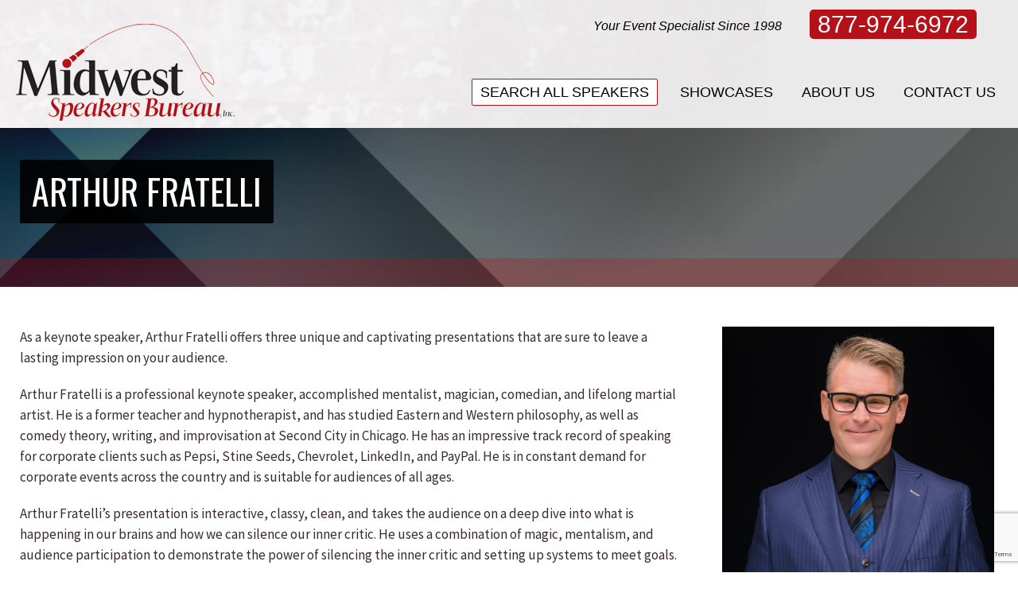

--- FILE ---
content_type: text/html; charset=UTF-8
request_url: https://www.speakernow.com/arthur-fratelli/
body_size: 23028
content:
<!DOCTYPE html>
<!--[if !(IE 6) | !(IE 7) | !(IE 8)  ]><!-->
<html lang="en-US" class="no-js">
<!--<![endif]-->
<head>
	<meta charset="UTF-8" />
				<meta name="viewport" content="width=device-width, initial-scale=1, maximum-scale=1, user-scalable=0"/>
			<meta name="theme-color" content="#b5111a"/>	<link rel="profile" href="https://gmpg.org/xfn/11" />
	<!-- POST: post / arthur-fratelli / --><meta name='robots' content='index, follow, max-image-preview:large, max-snippet:-1, max-video-preview:-1' />

	<!-- This site is optimized with the Yoast SEO Premium plugin v26.6 (Yoast SEO v26.6) - https://yoast.com/wordpress/plugins/seo/ -->
	<title>Arthur Fratelli - Midwest Speakers Bureau</title>
	<link rel="canonical" href="https://www.speakernow.com/arthur-fratelli/" />
	<meta property="og:locale" content="en_US" />
	<meta property="og:type" content="article" />
	<meta property="og:title" content="Arthur Fratelli" />
	<meta property="og:description" content="As a keynote speaker, Arthur Fratelli offers three unique and captivating presentations that are sure to leave a lasting impression on your audience. Arthur Fratelli is a professional keynote speaker, accomplished mentalist, magician, comedian, and lifelong martial artist. He is a former teacher and hypnotherapist, and has studied Eastern and Western philosophy, as well as&hellip;" />
	<meta property="og:url" content="https://www.speakernow.com/arthur-fratelli/" />
	<meta property="og:site_name" content="Midwest Speakers Bureau" />
	<meta property="article:publisher" content="https://www.facebook.com/MidwestSpeakers" />
	<meta property="article:published_time" content="2017-05-24T16:14:48+00:00" />
	<meta property="article:modified_time" content="2023-01-24T17:15:20+00:00" />
	<meta property="og:image" content="https://www.speakernow.com/wp-content/uploads/2017/05/Arthur-Fratelli-2023.jpg" />
	<meta property="og:image:width" content="600" />
	<meta property="og:image:height" content="600" />
	<meta property="og:image:type" content="image/jpeg" />
	<meta name="author" content="Adam Havens" />
	<meta name="twitter:card" content="summary_large_image" />
	<meta name="twitter:label1" content="Written by" />
	<meta name="twitter:data1" content="Adam Havens" />
	<meta name="twitter:label2" content="Est. reading time" />
	<meta name="twitter:data2" content="3 minutes" />
	<script type="application/ld+json" class="yoast-schema-graph">{"@context":"https://schema.org","@graph":[{"@type":"Article","@id":"https://www.speakernow.com/arthur-fratelli/#article","isPartOf":{"@id":"https://www.speakernow.com/arthur-fratelli/"},"author":{"name":"Adam Havens","@id":"https://www.speakernow.com/#/schema/person/0f713478a2febca3a6db7fa457e5a970"},"headline":"Arthur Fratelli","datePublished":"2017-05-24T16:14:48+00:00","dateModified":"2023-01-24T17:15:20+00:00","mainEntityOfPage":{"@id":"https://www.speakernow.com/arthur-fratelli/"},"wordCount":614,"publisher":{"@id":"https://www.speakernow.com/#organization"},"image":{"@id":"https://www.speakernow.com/arthur-fratelli/#primaryimage"},"thumbnailUrl":"https://www.speakernow.com/wp-content/uploads/2017/05/Arthur-Fratelli-2023.jpg","articleSection":["NEBRASKA SPEAKERS"],"inLanguage":"en-US"},{"@type":"WebPage","@id":"https://www.speakernow.com/arthur-fratelli/","url":"https://www.speakernow.com/arthur-fratelli/","name":"Arthur Fratelli - Midwest Speakers Bureau","isPartOf":{"@id":"https://www.speakernow.com/#website"},"primaryImageOfPage":{"@id":"https://www.speakernow.com/arthur-fratelli/#primaryimage"},"image":{"@id":"https://www.speakernow.com/arthur-fratelli/#primaryimage"},"thumbnailUrl":"https://www.speakernow.com/wp-content/uploads/2017/05/Arthur-Fratelli-2023.jpg","datePublished":"2017-05-24T16:14:48+00:00","dateModified":"2023-01-24T17:15:20+00:00","breadcrumb":{"@id":"https://www.speakernow.com/arthur-fratelli/#breadcrumb"},"inLanguage":"en-US","potentialAction":[{"@type":"ReadAction","target":["https://www.speakernow.com/arthur-fratelli/"]}]},{"@type":"ImageObject","inLanguage":"en-US","@id":"https://www.speakernow.com/arthur-fratelli/#primaryimage","url":"https://www.speakernow.com/wp-content/uploads/2017/05/Arthur-Fratelli-2023.jpg","contentUrl":"https://www.speakernow.com/wp-content/uploads/2017/05/Arthur-Fratelli-2023.jpg","width":600,"height":600},{"@type":"BreadcrumbList","@id":"https://www.speakernow.com/arthur-fratelli/#breadcrumb","itemListElement":[{"@type":"ListItem","position":1,"name":"Home","item":"https://www.speakernow.com/"},{"@type":"ListItem","position":2,"name":"Arthur Fratelli"}]},{"@type":"WebSite","@id":"https://www.speakernow.com/#website","url":"https://www.speakernow.com/","name":"Midwest Speakers Bureau","description":"","publisher":{"@id":"https://www.speakernow.com/#organization"},"potentialAction":[{"@type":"SearchAction","target":{"@type":"EntryPoint","urlTemplate":"https://www.speakernow.com/?s={search_term_string}"},"query-input":{"@type":"PropertyValueSpecification","valueRequired":true,"valueName":"search_term_string"}}],"inLanguage":"en-US"},{"@type":"Organization","@id":"https://www.speakernow.com/#organization","name":"Midwest Speakers Bureau","url":"https://www.speakernow.com/","logo":{"@type":"ImageObject","inLanguage":"en-US","@id":"https://www.speakernow.com/#/schema/logo/image/","url":"https://www.speakernow.com/wp-content/uploads/2025/12/logo-mobile-rt-2.png","contentUrl":"https://www.speakernow.com/wp-content/uploads/2025/12/logo-mobile-rt-2.png","width":400,"height":178,"caption":"Midwest Speakers Bureau"},"image":{"@id":"https://www.speakernow.com/#/schema/logo/image/"},"sameAs":["https://www.facebook.com/MidwestSpeakers","https://www.linkedin.com/company/midwest-speakers-bureau-inc/","https://www.youtube.com/user/MidwestSpeakersBur"]},{"@type":"Person","@id":"https://www.speakernow.com/#/schema/person/0f713478a2febca3a6db7fa457e5a970","name":"Adam Havens","image":{"@type":"ImageObject","inLanguage":"en-US","@id":"https://www.speakernow.com/#/schema/person/image/","url":"https://secure.gravatar.com/avatar/91cdd2533f03dc8246765ff88bb7c4f8e2ebb44fd5c287c0713c618eb23195fd?s=96&d=mm&r=g","contentUrl":"https://secure.gravatar.com/avatar/91cdd2533f03dc8246765ff88bb7c4f8e2ebb44fd5c287c0713c618eb23195fd?s=96&d=mm&r=g","caption":"Adam Havens"},"url":"https://www.speakernow.com/author/adam/"}]}</script>
	<!-- / Yoast SEO Premium plugin. -->


<link rel='dns-prefetch' href='//www.speakernow.com' />
<link rel='dns-prefetch' href='//a.omappapi.com' />
<link rel='dns-prefetch' href='//fonts.googleapis.com' />
<link rel="alternate" type="application/rss+xml" title="Midwest Speakers Bureau &raquo; Feed" href="https://www.speakernow.com/feed/" />
<link rel="alternate" type="application/rss+xml" title="Midwest Speakers Bureau &raquo; Comments Feed" href="https://www.speakernow.com/comments/feed/" />
<link rel="alternate" title="oEmbed (JSON)" type="application/json+oembed" href="https://www.speakernow.com/wp-json/oembed/1.0/embed?url=https%3A%2F%2Fwww.speakernow.com%2Farthur-fratelli%2F" />
<link rel="alternate" title="oEmbed (XML)" type="text/xml+oembed" href="https://www.speakernow.com/wp-json/oembed/1.0/embed?url=https%3A%2F%2Fwww.speakernow.com%2Farthur-fratelli%2F&#038;format=xml" />
		<!-- This site uses the Google Analytics by MonsterInsights plugin v9.11.0 - Using Analytics tracking - https://www.monsterinsights.com/ -->
		<!-- Note: MonsterInsights is not currently configured on this site. The site owner needs to authenticate with Google Analytics in the MonsterInsights settings panel. -->
					<!-- No tracking code set -->
				<!-- / Google Analytics by MonsterInsights -->
		<style id='wp-img-auto-sizes-contain-inline-css'>
img:is([sizes=auto i],[sizes^="auto," i]){contain-intrinsic-size:3000px 1500px}
/*# sourceURL=wp-img-auto-sizes-contain-inline-css */
</style>
<style id='wp-emoji-styles-inline-css'>

	img.wp-smiley, img.emoji {
		display: inline !important;
		border: none !important;
		box-shadow: none !important;
		height: 1em !important;
		width: 1em !important;
		margin: 0 0.07em !important;
		vertical-align: -0.1em !important;
		background: none !important;
		padding: 0 !important;
	}
/*# sourceURL=wp-emoji-styles-inline-css */
</style>
<style id='wp-block-library-inline-css'>
:root{--wp-block-synced-color:#7a00df;--wp-block-synced-color--rgb:122,0,223;--wp-bound-block-color:var(--wp-block-synced-color);--wp-editor-canvas-background:#ddd;--wp-admin-theme-color:#007cba;--wp-admin-theme-color--rgb:0,124,186;--wp-admin-theme-color-darker-10:#006ba1;--wp-admin-theme-color-darker-10--rgb:0,107,160.5;--wp-admin-theme-color-darker-20:#005a87;--wp-admin-theme-color-darker-20--rgb:0,90,135;--wp-admin-border-width-focus:2px}@media (min-resolution:192dpi){:root{--wp-admin-border-width-focus:1.5px}}.wp-element-button{cursor:pointer}:root .has-very-light-gray-background-color{background-color:#eee}:root .has-very-dark-gray-background-color{background-color:#313131}:root .has-very-light-gray-color{color:#eee}:root .has-very-dark-gray-color{color:#313131}:root .has-vivid-green-cyan-to-vivid-cyan-blue-gradient-background{background:linear-gradient(135deg,#00d084,#0693e3)}:root .has-purple-crush-gradient-background{background:linear-gradient(135deg,#34e2e4,#4721fb 50%,#ab1dfe)}:root .has-hazy-dawn-gradient-background{background:linear-gradient(135deg,#faaca8,#dad0ec)}:root .has-subdued-olive-gradient-background{background:linear-gradient(135deg,#fafae1,#67a671)}:root .has-atomic-cream-gradient-background{background:linear-gradient(135deg,#fdd79a,#004a59)}:root .has-nightshade-gradient-background{background:linear-gradient(135deg,#330968,#31cdcf)}:root .has-midnight-gradient-background{background:linear-gradient(135deg,#020381,#2874fc)}:root{--wp--preset--font-size--normal:16px;--wp--preset--font-size--huge:42px}.has-regular-font-size{font-size:1em}.has-larger-font-size{font-size:2.625em}.has-normal-font-size{font-size:var(--wp--preset--font-size--normal)}.has-huge-font-size{font-size:var(--wp--preset--font-size--huge)}.has-text-align-center{text-align:center}.has-text-align-left{text-align:left}.has-text-align-right{text-align:right}.has-fit-text{white-space:nowrap!important}#end-resizable-editor-section{display:none}.aligncenter{clear:both}.items-justified-left{justify-content:flex-start}.items-justified-center{justify-content:center}.items-justified-right{justify-content:flex-end}.items-justified-space-between{justify-content:space-between}.screen-reader-text{border:0;clip-path:inset(50%);height:1px;margin:-1px;overflow:hidden;padding:0;position:absolute;width:1px;word-wrap:normal!important}.screen-reader-text:focus{background-color:#ddd;clip-path:none;color:#444;display:block;font-size:1em;height:auto;left:5px;line-height:normal;padding:15px 23px 14px;text-decoration:none;top:5px;width:auto;z-index:100000}html :where(.has-border-color){border-style:solid}html :where([style*=border-top-color]){border-top-style:solid}html :where([style*=border-right-color]){border-right-style:solid}html :where([style*=border-bottom-color]){border-bottom-style:solid}html :where([style*=border-left-color]){border-left-style:solid}html :where([style*=border-width]){border-style:solid}html :where([style*=border-top-width]){border-top-style:solid}html :where([style*=border-right-width]){border-right-style:solid}html :where([style*=border-bottom-width]){border-bottom-style:solid}html :where([style*=border-left-width]){border-left-style:solid}html :where(img[class*=wp-image-]){height:auto;max-width:100%}:where(figure){margin:0 0 1em}html :where(.is-position-sticky){--wp-admin--admin-bar--position-offset:var(--wp-admin--admin-bar--height,0px)}@media screen and (max-width:600px){html :where(.is-position-sticky){--wp-admin--admin-bar--position-offset:0px}}

/*# sourceURL=wp-block-library-inline-css */
</style><style id='global-styles-inline-css'>
:root{--wp--preset--aspect-ratio--square: 1;--wp--preset--aspect-ratio--4-3: 4/3;--wp--preset--aspect-ratio--3-4: 3/4;--wp--preset--aspect-ratio--3-2: 3/2;--wp--preset--aspect-ratio--2-3: 2/3;--wp--preset--aspect-ratio--16-9: 16/9;--wp--preset--aspect-ratio--9-16: 9/16;--wp--preset--color--black: #000000;--wp--preset--color--cyan-bluish-gray: #abb8c3;--wp--preset--color--white: #FFF;--wp--preset--color--pale-pink: #f78da7;--wp--preset--color--vivid-red: #cf2e2e;--wp--preset--color--luminous-vivid-orange: #ff6900;--wp--preset--color--luminous-vivid-amber: #fcb900;--wp--preset--color--light-green-cyan: #7bdcb5;--wp--preset--color--vivid-green-cyan: #00d084;--wp--preset--color--pale-cyan-blue: #8ed1fc;--wp--preset--color--vivid-cyan-blue: #0693e3;--wp--preset--color--vivid-purple: #9b51e0;--wp--preset--color--accent: #b5111a;--wp--preset--color--dark-gray: #111;--wp--preset--color--light-gray: #767676;--wp--preset--gradient--vivid-cyan-blue-to-vivid-purple: linear-gradient(135deg,rgb(6,147,227) 0%,rgb(155,81,224) 100%);--wp--preset--gradient--light-green-cyan-to-vivid-green-cyan: linear-gradient(135deg,rgb(122,220,180) 0%,rgb(0,208,130) 100%);--wp--preset--gradient--luminous-vivid-amber-to-luminous-vivid-orange: linear-gradient(135deg,rgb(252,185,0) 0%,rgb(255,105,0) 100%);--wp--preset--gradient--luminous-vivid-orange-to-vivid-red: linear-gradient(135deg,rgb(255,105,0) 0%,rgb(207,46,46) 100%);--wp--preset--gradient--very-light-gray-to-cyan-bluish-gray: linear-gradient(135deg,rgb(238,238,238) 0%,rgb(169,184,195) 100%);--wp--preset--gradient--cool-to-warm-spectrum: linear-gradient(135deg,rgb(74,234,220) 0%,rgb(151,120,209) 20%,rgb(207,42,186) 40%,rgb(238,44,130) 60%,rgb(251,105,98) 80%,rgb(254,248,76) 100%);--wp--preset--gradient--blush-light-purple: linear-gradient(135deg,rgb(255,206,236) 0%,rgb(152,150,240) 100%);--wp--preset--gradient--blush-bordeaux: linear-gradient(135deg,rgb(254,205,165) 0%,rgb(254,45,45) 50%,rgb(107,0,62) 100%);--wp--preset--gradient--luminous-dusk: linear-gradient(135deg,rgb(255,203,112) 0%,rgb(199,81,192) 50%,rgb(65,88,208) 100%);--wp--preset--gradient--pale-ocean: linear-gradient(135deg,rgb(255,245,203) 0%,rgb(182,227,212) 50%,rgb(51,167,181) 100%);--wp--preset--gradient--electric-grass: linear-gradient(135deg,rgb(202,248,128) 0%,rgb(113,206,126) 100%);--wp--preset--gradient--midnight: linear-gradient(135deg,rgb(2,3,129) 0%,rgb(40,116,252) 100%);--wp--preset--font-size--small: 13px;--wp--preset--font-size--medium: 20px;--wp--preset--font-size--large: 36px;--wp--preset--font-size--x-large: 42px;--wp--preset--spacing--20: 0.44rem;--wp--preset--spacing--30: 0.67rem;--wp--preset--spacing--40: 1rem;--wp--preset--spacing--50: 1.5rem;--wp--preset--spacing--60: 2.25rem;--wp--preset--spacing--70: 3.38rem;--wp--preset--spacing--80: 5.06rem;--wp--preset--shadow--natural: 6px 6px 9px rgba(0, 0, 0, 0.2);--wp--preset--shadow--deep: 12px 12px 50px rgba(0, 0, 0, 0.4);--wp--preset--shadow--sharp: 6px 6px 0px rgba(0, 0, 0, 0.2);--wp--preset--shadow--outlined: 6px 6px 0px -3px rgb(255, 255, 255), 6px 6px rgb(0, 0, 0);--wp--preset--shadow--crisp: 6px 6px 0px rgb(0, 0, 0);}:where(.is-layout-flex){gap: 0.5em;}:where(.is-layout-grid){gap: 0.5em;}body .is-layout-flex{display: flex;}.is-layout-flex{flex-wrap: wrap;align-items: center;}.is-layout-flex > :is(*, div){margin: 0;}body .is-layout-grid{display: grid;}.is-layout-grid > :is(*, div){margin: 0;}:where(.wp-block-columns.is-layout-flex){gap: 2em;}:where(.wp-block-columns.is-layout-grid){gap: 2em;}:where(.wp-block-post-template.is-layout-flex){gap: 1.25em;}:where(.wp-block-post-template.is-layout-grid){gap: 1.25em;}.has-black-color{color: var(--wp--preset--color--black) !important;}.has-cyan-bluish-gray-color{color: var(--wp--preset--color--cyan-bluish-gray) !important;}.has-white-color{color: var(--wp--preset--color--white) !important;}.has-pale-pink-color{color: var(--wp--preset--color--pale-pink) !important;}.has-vivid-red-color{color: var(--wp--preset--color--vivid-red) !important;}.has-luminous-vivid-orange-color{color: var(--wp--preset--color--luminous-vivid-orange) !important;}.has-luminous-vivid-amber-color{color: var(--wp--preset--color--luminous-vivid-amber) !important;}.has-light-green-cyan-color{color: var(--wp--preset--color--light-green-cyan) !important;}.has-vivid-green-cyan-color{color: var(--wp--preset--color--vivid-green-cyan) !important;}.has-pale-cyan-blue-color{color: var(--wp--preset--color--pale-cyan-blue) !important;}.has-vivid-cyan-blue-color{color: var(--wp--preset--color--vivid-cyan-blue) !important;}.has-vivid-purple-color{color: var(--wp--preset--color--vivid-purple) !important;}.has-black-background-color{background-color: var(--wp--preset--color--black) !important;}.has-cyan-bluish-gray-background-color{background-color: var(--wp--preset--color--cyan-bluish-gray) !important;}.has-white-background-color{background-color: var(--wp--preset--color--white) !important;}.has-pale-pink-background-color{background-color: var(--wp--preset--color--pale-pink) !important;}.has-vivid-red-background-color{background-color: var(--wp--preset--color--vivid-red) !important;}.has-luminous-vivid-orange-background-color{background-color: var(--wp--preset--color--luminous-vivid-orange) !important;}.has-luminous-vivid-amber-background-color{background-color: var(--wp--preset--color--luminous-vivid-amber) !important;}.has-light-green-cyan-background-color{background-color: var(--wp--preset--color--light-green-cyan) !important;}.has-vivid-green-cyan-background-color{background-color: var(--wp--preset--color--vivid-green-cyan) !important;}.has-pale-cyan-blue-background-color{background-color: var(--wp--preset--color--pale-cyan-blue) !important;}.has-vivid-cyan-blue-background-color{background-color: var(--wp--preset--color--vivid-cyan-blue) !important;}.has-vivid-purple-background-color{background-color: var(--wp--preset--color--vivid-purple) !important;}.has-black-border-color{border-color: var(--wp--preset--color--black) !important;}.has-cyan-bluish-gray-border-color{border-color: var(--wp--preset--color--cyan-bluish-gray) !important;}.has-white-border-color{border-color: var(--wp--preset--color--white) !important;}.has-pale-pink-border-color{border-color: var(--wp--preset--color--pale-pink) !important;}.has-vivid-red-border-color{border-color: var(--wp--preset--color--vivid-red) !important;}.has-luminous-vivid-orange-border-color{border-color: var(--wp--preset--color--luminous-vivid-orange) !important;}.has-luminous-vivid-amber-border-color{border-color: var(--wp--preset--color--luminous-vivid-amber) !important;}.has-light-green-cyan-border-color{border-color: var(--wp--preset--color--light-green-cyan) !important;}.has-vivid-green-cyan-border-color{border-color: var(--wp--preset--color--vivid-green-cyan) !important;}.has-pale-cyan-blue-border-color{border-color: var(--wp--preset--color--pale-cyan-blue) !important;}.has-vivid-cyan-blue-border-color{border-color: var(--wp--preset--color--vivid-cyan-blue) !important;}.has-vivid-purple-border-color{border-color: var(--wp--preset--color--vivid-purple) !important;}.has-vivid-cyan-blue-to-vivid-purple-gradient-background{background: var(--wp--preset--gradient--vivid-cyan-blue-to-vivid-purple) !important;}.has-light-green-cyan-to-vivid-green-cyan-gradient-background{background: var(--wp--preset--gradient--light-green-cyan-to-vivid-green-cyan) !important;}.has-luminous-vivid-amber-to-luminous-vivid-orange-gradient-background{background: var(--wp--preset--gradient--luminous-vivid-amber-to-luminous-vivid-orange) !important;}.has-luminous-vivid-orange-to-vivid-red-gradient-background{background: var(--wp--preset--gradient--luminous-vivid-orange-to-vivid-red) !important;}.has-very-light-gray-to-cyan-bluish-gray-gradient-background{background: var(--wp--preset--gradient--very-light-gray-to-cyan-bluish-gray) !important;}.has-cool-to-warm-spectrum-gradient-background{background: var(--wp--preset--gradient--cool-to-warm-spectrum) !important;}.has-blush-light-purple-gradient-background{background: var(--wp--preset--gradient--blush-light-purple) !important;}.has-blush-bordeaux-gradient-background{background: var(--wp--preset--gradient--blush-bordeaux) !important;}.has-luminous-dusk-gradient-background{background: var(--wp--preset--gradient--luminous-dusk) !important;}.has-pale-ocean-gradient-background{background: var(--wp--preset--gradient--pale-ocean) !important;}.has-electric-grass-gradient-background{background: var(--wp--preset--gradient--electric-grass) !important;}.has-midnight-gradient-background{background: var(--wp--preset--gradient--midnight) !important;}.has-small-font-size{font-size: var(--wp--preset--font-size--small) !important;}.has-medium-font-size{font-size: var(--wp--preset--font-size--medium) !important;}.has-large-font-size{font-size: var(--wp--preset--font-size--large) !important;}.has-x-large-font-size{font-size: var(--wp--preset--font-size--x-large) !important;}
/*# sourceURL=global-styles-inline-css */
</style>

<style id='classic-theme-styles-inline-css'>
/*! This file is auto-generated */
.wp-block-button__link{color:#fff;background-color:#32373c;border-radius:9999px;box-shadow:none;text-decoration:none;padding:calc(.667em + 2px) calc(1.333em + 2px);font-size:1.125em}.wp-block-file__button{background:#32373c;color:#fff;text-decoration:none}
/*# sourceURL=/wp-includes/css/classic-themes.min.css */
</style>
<link rel='stylesheet' id='contact-form-7-css' href='https://www.speakernow.com/wp-content/plugins/contact-form-7/includes/css/styles.css?ver=6.1.4' media='all' />
<link rel='stylesheet' id='tmm-css' href='https://www.speakernow.com/wp-content/plugins/team-members-pro/css/tmm_custom_style.min.css?ver=6.9' media='all' />
<link rel='stylesheet' id='wpcf7-redirect-script-frontend-css' href='https://www.speakernow.com/wp-content/plugins/wpcf7-redirect/build/assets/frontend-script.css?ver=2c532d7e2be36f6af233' media='all' />
<link rel='stylesheet' id='the7-font-css' href='https://www.speakernow.com/wp-content/themes/dt-the7/fonts/icomoon-the7-font/icomoon-the7-font.min.css?ver=14.0.1.1' media='all' />
<link rel='stylesheet' id='fancybox-css' href='https://www.speakernow.com/wp-content/plugins/easy-fancybox/fancybox/1.5.4/jquery.fancybox.css?ver=1769204813' media='screen' />
<style id='fancybox-inline-css'>
#fancybox-outer{background:#fff}#fancybox-content{background:#fff;border-color:#fff;color:inherit;}#fancybox-title,#fancybox-title-float-main{color:#fff}
/*# sourceURL=fancybox-inline-css */
</style>
<link rel='stylesheet' id='dt-web-fonts-css' href='https://fonts.googleapis.com/css?family=Roboto:400,600,700%7COswald:400,500,600,700%7CSource+Sans+Pro:400,600,700' media='all' />
<link rel='stylesheet' id='dt-main-css' href='https://www.speakernow.com/wp-content/themes/dt-the7/css/main.min.css?ver=14.0.1.1' media='all' />
<link rel='stylesheet' id='the7-custom-scrollbar-css' href='https://www.speakernow.com/wp-content/themes/dt-the7/lib/custom-scrollbar/custom-scrollbar.min.css?ver=14.0.1.1' media='all' />
<link rel='stylesheet' id='the7-wpbakery-css' href='https://www.speakernow.com/wp-content/themes/dt-the7/css/wpbakery.min.css?ver=14.0.1.1' media='all' />
<link rel='stylesheet' id='FontAwesome-css' href='https://www.speakernow.com/wp-content/plugins/vsg-midwestspeakers//fonts/FontAwesome/all.min.css?ver=1.0.0' media='all' />
<link rel='stylesheet' id='the7-css-vars-css' href='https://www.speakernow.com/wp-content/uploads/the7-css/css-vars.css?ver=9273a2a1c71b' media='all' />
<link rel='stylesheet' id='dt-custom-css' href='https://www.speakernow.com/wp-content/uploads/the7-css/custom.css?ver=9273a2a1c71b' media='all' />
<link rel='stylesheet' id='dt-media-css' href='https://www.speakernow.com/wp-content/uploads/the7-css/media.css?ver=9273a2a1c71b' media='all' />
<link rel='stylesheet' id='the7-mega-menu-css' href='https://www.speakernow.com/wp-content/uploads/the7-css/mega-menu.css?ver=9273a2a1c71b' media='all' />
<link rel='stylesheet' id='style-css' href='https://www.speakernow.com/wp-content/themes/speakernow-child/style.css?ver=14.0.1.1' media='all' />
<script src="https://www.speakernow.com/wp-includes/js/jquery/jquery.min.js?ver=3.7.1" id="jquery-core-js"></script>
<script src="https://www.speakernow.com/wp-includes/js/jquery/jquery-migrate.min.js?ver=3.4.1" id="jquery-migrate-js"></script>
<script id="dlm-public-js-extra">
var dlmVars = {"logStatus":"enabled","jsErrorLogging":{"status":"","url":"https://www.speakernow.com/wp-admin/admin-ajax.php","nonce":"505000e96a","action":"log_js_errors"}};
//# sourceURL=dlm-public-js-extra
</script>
<script src="https://www.speakernow.com/wp-content/plugins/debug-log-manager/assets/js/public.js?ver=2.4.3" id="dlm-public-js"></script>
<script id="dt-above-fold-js-extra">
var dtLocal = {"themeUrl":"https://www.speakernow.com/wp-content/themes/dt-the7","passText":"To view this protected post, enter the password below:","moreButtonText":{"loading":"Loading...","loadMore":"Load more"},"postID":"4024","ajaxurl":"https://www.speakernow.com/wp-admin/admin-ajax.php","REST":{"baseUrl":"https://www.speakernow.com/wp-json/the7/v1","endpoints":{"sendMail":"/send-mail"}},"contactMessages":{"required":"One or more fields have an error. Please check and try again.","terms":"Please accept the privacy policy.","fillTheCaptchaError":"Please, fill the captcha."},"captchaSiteKey":"","ajaxNonce":"7ece3188d1","pageData":"","themeSettings":{"smoothScroll":"off","lazyLoading":false,"desktopHeader":{"height":110},"ToggleCaptionEnabled":"disabled","ToggleCaption":"Navigation","floatingHeader":{"showAfter":400,"showMenu":true,"height":80,"logo":{"showLogo":true,"html":"\u003Cimg class=\" preload-me\" src=\"https://www.speakernow.com/wp-content/uploads/2020/05/logo-mobile-2.png\" srcset=\"https://www.speakernow.com/wp-content/uploads/2020/05/logo-mobile-2.png 200w, https://www.speakernow.com/wp-content/uploads/2020/05/logo-mobile-rt-2.png 400w\" width=\"200\" height=\"89\"   sizes=\"200px\" alt=\"Midwest Speakers Bureau\" /\u003E","url":"https://www.speakernow.com/"}},"topLine":{"floatingTopLine":{"logo":{"showLogo":false,"html":""}}},"mobileHeader":{"firstSwitchPoint":990,"secondSwitchPoint":778,"firstSwitchPointHeight":90,"secondSwitchPointHeight":60,"mobileToggleCaptionEnabled":"disabled","mobileToggleCaption":"Menu"},"stickyMobileHeaderFirstSwitch":{"logo":{"html":"\u003Cimg class=\" preload-me\" src=\"https://www.speakernow.com/wp-content/uploads/2020/05/logo-mobile-2.png\" srcset=\"https://www.speakernow.com/wp-content/uploads/2020/05/logo-mobile-2.png 200w, https://www.speakernow.com/wp-content/uploads/2020/05/logo-mobile-rt-2.png 400w\" width=\"200\" height=\"89\"   sizes=\"200px\" alt=\"Midwest Speakers Bureau\" /\u003E"}},"stickyMobileHeaderSecondSwitch":{"logo":{"html":"\u003Cimg class=\" preload-me\" src=\"https://www.speakernow.com/wp-content/uploads/2020/05/logo-mobile-2.png\" srcset=\"https://www.speakernow.com/wp-content/uploads/2020/05/logo-mobile-2.png 200w, https://www.speakernow.com/wp-content/uploads/2020/05/logo-mobile-rt-2.png 400w\" width=\"200\" height=\"89\"   sizes=\"200px\" alt=\"Midwest Speakers Bureau\" /\u003E"}},"sidebar":{"switchPoint":990},"boxedWidth":"1340px"},"VCMobileScreenWidth":"768"};
var dtShare = {"shareButtonText":{"facebook":"Share on Facebook","twitter":"Share on X","pinterest":"Pin it","linkedin":"Share on Linkedin","whatsapp":"Share on Whatsapp"},"overlayOpacity":"85"};
//# sourceURL=dt-above-fold-js-extra
</script>
<script src="https://www.speakernow.com/wp-content/themes/dt-the7/js/above-the-fold.min.js?ver=14.0.1.1" id="dt-above-fold-js"></script>
<script></script><link rel="https://api.w.org/" href="https://www.speakernow.com/wp-json/" /><link rel="alternate" title="JSON" type="application/json" href="https://www.speakernow.com/wp-json/wp/v2/posts/4024" /><link rel="EditURI" type="application/rsd+xml" title="RSD" href="https://www.speakernow.com/xmlrpc.php?rsd" />
<meta name="generator" content="WordPress 6.9" />
<link rel='shortlink' href='https://www.speakernow.com/?p=4024' />
<meta name="generator" content="Powered by WPBakery Page Builder - drag and drop page builder for WordPress."/>
<meta name="generator" content="Powered by Slider Revolution 6.7.38 - responsive, Mobile-Friendly Slider Plugin for WordPress with comfortable drag and drop interface." />
<script>function setREVStartSize(e){
			//window.requestAnimationFrame(function() {
				window.RSIW = window.RSIW===undefined ? window.innerWidth : window.RSIW;
				window.RSIH = window.RSIH===undefined ? window.innerHeight : window.RSIH;
				try {
					var pw = document.getElementById(e.c).parentNode.offsetWidth,
						newh;
					pw = pw===0 || isNaN(pw) || (e.l=="fullwidth" || e.layout=="fullwidth") ? window.RSIW : pw;
					e.tabw = e.tabw===undefined ? 0 : parseInt(e.tabw);
					e.thumbw = e.thumbw===undefined ? 0 : parseInt(e.thumbw);
					e.tabh = e.tabh===undefined ? 0 : parseInt(e.tabh);
					e.thumbh = e.thumbh===undefined ? 0 : parseInt(e.thumbh);
					e.tabhide = e.tabhide===undefined ? 0 : parseInt(e.tabhide);
					e.thumbhide = e.thumbhide===undefined ? 0 : parseInt(e.thumbhide);
					e.mh = e.mh===undefined || e.mh=="" || e.mh==="auto" ? 0 : parseInt(e.mh,0);
					if(e.layout==="fullscreen" || e.l==="fullscreen")
						newh = Math.max(e.mh,window.RSIH);
					else{
						e.gw = Array.isArray(e.gw) ? e.gw : [e.gw];
						for (var i in e.rl) if (e.gw[i]===undefined || e.gw[i]===0) e.gw[i] = e.gw[i-1];
						e.gh = e.el===undefined || e.el==="" || (Array.isArray(e.el) && e.el.length==0)? e.gh : e.el;
						e.gh = Array.isArray(e.gh) ? e.gh : [e.gh];
						for (var i in e.rl) if (e.gh[i]===undefined || e.gh[i]===0) e.gh[i] = e.gh[i-1];
											
						var nl = new Array(e.rl.length),
							ix = 0,
							sl;
						e.tabw = e.tabhide>=pw ? 0 : e.tabw;
						e.thumbw = e.thumbhide>=pw ? 0 : e.thumbw;
						e.tabh = e.tabhide>=pw ? 0 : e.tabh;
						e.thumbh = e.thumbhide>=pw ? 0 : e.thumbh;
						for (var i in e.rl) nl[i] = e.rl[i]<window.RSIW ? 0 : e.rl[i];
						sl = nl[0];
						for (var i in nl) if (sl>nl[i] && nl[i]>0) { sl = nl[i]; ix=i;}
						var m = pw>(e.gw[ix]+e.tabw+e.thumbw) ? 1 : (pw-(e.tabw+e.thumbw)) / (e.gw[ix]);
						newh =  (e.gh[ix] * m) + (e.tabh + e.thumbh);
					}
					var el = document.getElementById(e.c);
					if (el!==null && el) el.style.height = newh+"px";
					el = document.getElementById(e.c+"_wrapper");
					if (el!==null && el) {
						el.style.height = newh+"px";
						el.style.display = "block";
					}
				} catch(e){
					console.log("Failure at Presize of Slider:" + e)
				}
			//});
		  };</script>
<noscript><style> .wpb_animate_when_almost_visible { opacity: 1; }</style></noscript><link rel='stylesheet' id='rs-plugin-settings-css' href='//www.speakernow.com/wp-content/plugins/revslider/sr6/assets/css/rs6.css?ver=6.7.38' media='all' />
<style id='rs-plugin-settings-inline-css'>
#rs-demo-id {}
/*# sourceURL=rs-plugin-settings-inline-css */
</style>
</head>
<body id="the7-body" class="wp-singular post-template-default single single-post postid-4024 single-format-standard wp-embed-responsive wp-theme-dt-the7 wp-child-theme-speakernow-child no-comments dt-responsive-on right-mobile-menu-close-icon ouside-menu-close-icon mobile-hamburger-close-bg-enable mobile-hamburger-close-bg-hover-enable  fade-medium-mobile-menu-close-icon fade-medium-menu-close-icon srcset-enabled btn-flat custom-btn-color custom-btn-hover-color phantom-fade phantom-shadow-decoration phantom-custom-logo-on floating-mobile-menu-icon top-header first-switch-logo-left first-switch-menu-right second-switch-logo-left second-switch-menu-right right-mobile-menu layzr-loading-on inline-message-style the7-ver-14.0.1.1 wpb-js-composer js-comp-ver-8.7.2 vc_responsive">
<!-- The7 14.0.1.1 -->

<div id="page" >
	<a class="skip-link screen-reader-text" href="#content">Skip to content</a>

<div class="masthead inline-header right widgets shadow-mobile-header-decoration thin-lines-mobile-menu-icon mobile-menu-icon-bg-on dt-parent-menu-clickable show-sub-menu-on-hover show-device-logo show-mobile-logo" >

	<div class="top-bar top-bar-line-hide">
	<div class="top-bar-bg" ></div>
	<div class="mini-widgets left-widgets"></div><div class="right-widgets mini-widgets"><div class="text-area show-on-desktop near-logo-first-switch in-menu-second-switch"><p><i><span style="font-size: 16px; padding: 2px 10px 2px 10px; margin-right: 5px;">Your Event Specialist Since 1998</span></i></p>
</div><div class="text-area show-on-desktop near-logo-first-switch in-menu-second-switch"><p><span style="background-color: #b5111a; padding: 2px 10px 2px 10px; color: #ffffff; border-radius: 5px; margin-right: 50px;">877-974-6972</span></p>
</div></div></div>

	<header class="header-bar" role="banner">

		<div class="branding">
	<div id="site-title" class="assistive-text">Midwest Speakers Bureau</div>
	<div id="site-description" class="assistive-text"></div>
	<a class="" href="https://www.speakernow.com/"><img class=" preload-me" src="https://www.speakernow.com/wp-content/uploads/2020/05/logo-main-1.png" srcset="https://www.speakernow.com/wp-content/uploads/2020/05/logo-main-1.png 275w, https://www.speakernow.com/wp-content/uploads/2020/05/logo-main-rt-1.png 550w" width="275" height="122"   sizes="275px" alt="Midwest Speakers Bureau" /><img class="mobile-logo preload-me" src="https://www.speakernow.com/wp-content/uploads/2020/05/logo-mobile-2.png" srcset="https://www.speakernow.com/wp-content/uploads/2020/05/logo-mobile-2.png 200w, https://www.speakernow.com/wp-content/uploads/2020/05/logo-mobile-rt-2.png 400w" width="200" height="89"   sizes="200px" alt="Midwest Speakers Bureau" /></a></div>

		<ul id="primary-menu" class="main-nav outside-item-remove-margin"><li class="nav-search menu-item menu-item-type-custom menu-item-object-custom menu-item-2273 first depth-0"><a href='https://www.speakernow.com/speaker-listings/' data-level='1'><span class="menu-item-text"><span class="menu-text">Search All Speakers</span></span></a></li> <li class="menu-item menu-item-type-custom menu-item-object-custom menu-item-has-children menu-item-15689 has-children depth-0"><a href='/showcases' data-level='1' aria-haspopup='true' aria-expanded='false'><span class="menu-item-text"><span class="menu-text">Showcases</span></span></a><ul class="sub-nav level-arrows-on" role="group"><li class="menu-item menu-item-type-post_type menu-item-object-page menu-item-23091 first depth-1"><a href='https://www.speakernow.com/showcases/' data-level='2'><span class="menu-item-text"><span class="menu-text">2025 Speakers Showcase Highlights</span></span></a></li> <li class="menu-item menu-item-type-post_type menu-item-object-page menu-item-2275 depth-1"><a href='https://www.speakernow.com/showcases/showcase-archives/' data-level='2'><span class="menu-item-text"><span class="menu-text">Showcase Archives</span></span></a></li> <li class="menu-item menu-item-type-post_type menu-item-object-page menu-item-2276 depth-1"><a href='https://www.speakernow.com/showcases/showcase-testimonials/' data-level='2'><span class="menu-item-text"><span class="menu-text">Showcase Testimonials</span></span></a></li> </ul></li> <li class="menu-item menu-item-type-post_type menu-item-object-page menu-item-has-children menu-item-2269 has-children depth-0"><a href='https://www.speakernow.com/about-us/' data-level='1' aria-haspopup='true' aria-expanded='false'><span class="menu-item-text"><span class="menu-text">About Us</span></span></a><ul class="sub-nav level-arrows-on" role="group"><li class="menu-item menu-item-type-post_type menu-item-object-page menu-item-2406 first depth-1"><a href='https://www.speakernow.com/about-us/' data-level='2'><span class="menu-item-text"><span class="menu-text">Our Team</span></span></a></li> <li class="menu-item menu-item-type-custom menu-item-object-custom menu-item-has-children menu-item-3886 has-children depth-1"><a href='#' data-level='2' aria-haspopup='true' aria-expanded='false'><span class="menu-item-text"><span class="menu-text">Popular Topics</span></span></a><ul class="sub-nav level-arrows-on" role="group"><li class="menu-item menu-item-type-taxonomy menu-item-object-category menu-item-3887 first depth-2"><a href='https://www.speakernow.com/topics/customer-service-speakers/' data-level='3'><span class="menu-item-text"><span class="menu-text">CUSTOMER SERVICE SPEAKERS</span></span></a></li> <li class="menu-item menu-item-type-taxonomy menu-item-object-category menu-item-5095 depth-2"><a href='https://www.speakernow.com/topics/financial-and-economy-keynote-speakers/' data-level='3'><span class="menu-item-text"><span class="menu-text">ECONOMY SPEAKERS / ECONOMIST</span></span></a></li> <li class="menu-item menu-item-type-taxonomy menu-item-object-category menu-item-3888 depth-2"><a href='https://www.speakernow.com/topics/emotional-intelligence-speakers/' data-level='3'><span class="menu-item-text"><span class="menu-text">EMOTIONAL INTELLIGENCE SPEAKERS</span></span></a></li> <li class="menu-item menu-item-type-taxonomy menu-item-object-category menu-item-5096 depth-2"><a href='https://www.speakernow.com/topics/entertainment-speakers/' data-level='3'><span class="menu-item-text"><span class="menu-text">ENTERTAINMENT SPEAKERS</span></span></a></li> <li class="menu-item menu-item-type-taxonomy menu-item-object-category menu-item-3889 depth-2"><a href='https://www.speakernow.com/topics/future-trends-futurists-speakers/' data-level='3'><span class="menu-item-text"><span class="menu-text">FUTURE TRENDS SPEAKERS/FUTURISTS</span></span></a></li> <li class="menu-item menu-item-type-taxonomy menu-item-object-category menu-item-3890 depth-2"><a href='https://www.speakernow.com/topics/healthcare-speakers/' data-level='3'><span class="menu-item-text"><span class="menu-text">HEALTHCARE SPEAKERS</span></span></a></li> <li class="menu-item menu-item-type-taxonomy menu-item-object-category menu-item-3891 depth-2"><a href='https://www.speakernow.com/topics/human-resources-speakers/' data-level='3'><span class="menu-item-text"><span class="menu-text">HUMAN RESOURCES (HR) SPEAKERS</span></span></a></li> <li class="menu-item menu-item-type-taxonomy menu-item-object-category menu-item-3892 depth-2"><a href='https://www.speakernow.com/topics/innovation-speakers/' data-level='3'><span class="menu-item-text"><span class="menu-text">INNOVATION SPEAKERS</span></span></a></li> <li class="menu-item menu-item-type-taxonomy menu-item-object-category menu-item-3893 depth-2"><a href='https://www.speakernow.com/topics/best-keynote-speakers/' data-level='3'><span class="menu-item-text"><span class="menu-text">KEYNOTE SPEAKERS</span></span></a></li> <li class="menu-item menu-item-type-taxonomy menu-item-object-category menu-item-3894 depth-2"><a href='https://www.speakernow.com/topics/leadership-and-business-speakers/' data-level='3'><span class="menu-item-text"><span class="menu-text">LEADERSHIP SPEAKERS</span></span></a></li> <li class="menu-item menu-item-type-taxonomy menu-item-object-category menu-item-5097 depth-2"><a href='https://www.speakernow.com/topics/marketing-speakers/' data-level='3'><span class="menu-item-text"><span class="menu-text">MARKETING SPEAKERS</span></span></a></li> <li class="menu-item menu-item-type-taxonomy menu-item-object-category menu-item-5098 depth-2"><a href='https://www.speakernow.com/topics/military-keynote-speakers/' data-level='3'><span class="menu-item-text"><span class="menu-text">MILITARY KEYNOTE SPEAKERS</span></span></a></li> <li class="menu-item menu-item-type-taxonomy menu-item-object-category menu-item-3895 depth-2"><a href='https://www.speakernow.com/topics/political-speakers/' data-level='3'><span class="menu-item-text"><span class="menu-text">POLITICAL SPEAKERS</span></span></a></li> <li class="menu-item menu-item-type-taxonomy menu-item-object-category menu-item-3896 depth-2"><a href='https://www.speakernow.com/topics/sales-speakers/' data-level='3'><span class="menu-item-text"><span class="menu-text">SALES SPEAKERS &amp; SALES TRAINING</span></span></a></li> <li class="menu-item menu-item-type-taxonomy menu-item-object-category menu-item-3897 depth-2"><a href='https://www.speakernow.com/topics/sports-and-adventure-speakers/' data-level='3'><span class="menu-item-text"><span class="menu-text">SPORTS AND ADVENTURE SPEAKERS</span></span></a></li> <li class="menu-item menu-item-type-taxonomy menu-item-object-category menu-item-3898 depth-2"><a href='https://www.speakernow.com/topics/team-building-speakers/' data-level='3'><span class="menu-item-text"><span class="menu-text">TEAM BUILDING SPEAKERS</span></span></a></li> <li class="menu-item menu-item-type-taxonomy menu-item-object-category menu-item-3899 depth-2"><a href='https://www.speakernow.com/topics/technology-speakers/' data-level='3'><span class="menu-item-text"><span class="menu-text">TECHNOLOGY SPEAKERS</span></span></a></li> <li class="menu-item menu-item-type-taxonomy menu-item-object-category menu-item-3900 depth-2"><a href='https://www.speakernow.com/topics/women-in-business-speakers/' data-level='3'><span class="menu-item-text"><span class="menu-text">WOMEN IN BUSINESS SPEAKERS</span></span></a></li> <li class="menu-item menu-item-type-taxonomy menu-item-object-category menu-item-3901 depth-2"><a href='https://www.speakernow.com/topics/work-life-balance-speakers/' data-level='3'><span class="menu-item-text"><span class="menu-text">WORK/LIFE BALANCE SPEAKERS</span></span></a></li> </ul></li> <li class="menu-item menu-item-type-custom menu-item-object-custom menu-item-has-children menu-item-3903 has-children depth-1"><a href='#' data-level='2' aria-haspopup='true' aria-expanded='false'><span class="menu-item-text"><span class="menu-text">Regional Speakers</span></span></a><ul class="sub-nav level-arrows-on" role="group"><li class="menu-item menu-item-type-taxonomy menu-item-object-category menu-item-3904 first depth-2"><a href='https://www.speakernow.com/topics/arkansas-keynote-speakers/' data-level='3'><span class="menu-item-text"><span class="menu-text">ARKANSAS SPEAKERS</span></span></a></li> <li class="menu-item menu-item-type-taxonomy menu-item-object-category menu-item-3905 depth-2"><a href='https://www.speakernow.com/topics/illinois-keynote-speakers/' data-level='3'><span class="menu-item-text"><span class="menu-text">ILLINOIS SPEAKERS</span></span></a></li> <li class="menu-item menu-item-type-taxonomy menu-item-object-category menu-item-5050 depth-2"><a href='https://www.speakernow.com/topics/indiana-keynote-speakers/' data-level='3'><span class="menu-item-text"><span class="menu-text">INDIANA SPEAKERS</span></span></a></li> <li class="menu-item menu-item-type-taxonomy menu-item-object-category menu-item-3906 depth-2"><a href='https://www.speakernow.com/topics/iowa-keynote-speakers/' data-level='3'><span class="menu-item-text"><span class="menu-text">IOWA SPEAKERS</span></span></a></li> <li class="menu-item menu-item-type-taxonomy menu-item-object-category menu-item-3907 depth-2"><a href='https://www.speakernow.com/topics/kansas-keynote-speakers/' data-level='3'><span class="menu-item-text"><span class="menu-text">KANSAS SPEAKERS</span></span></a></li> <li class="menu-item menu-item-type-taxonomy menu-item-object-category menu-item-5051 depth-2"><a href='https://www.speakernow.com/topics/michigan-keynote-speakers/' data-level='3'><span class="menu-item-text"><span class="menu-text">MICHIGAN SPEAKERS</span></span></a></li> <li class="menu-item menu-item-type-taxonomy menu-item-object-category menu-item-3908 depth-2"><a href='https://www.speakernow.com/topics/minnesota-keynote-speakers/' data-level='3'><span class="menu-item-text"><span class="menu-text">MINNESOTA SPEAKERS</span></span></a></li> <li class="menu-item menu-item-type-taxonomy menu-item-object-category menu-item-3909 depth-2"><a href='https://www.speakernow.com/topics/missouri-keynote-speakers/' data-level='3'><span class="menu-item-text"><span class="menu-text">MISSOURI SPEAKERS</span></span></a></li> <li class="menu-item menu-item-type-taxonomy menu-item-object-category current-post-ancestor current-menu-parent current-post-parent menu-item-3910 act depth-2"><a href='https://www.speakernow.com/topics/nebraska-keynote-speakers/' data-level='3'><span class="menu-item-text"><span class="menu-text">NEBRASKA SPEAKERS</span></span></a></li> <li class="menu-item menu-item-type-taxonomy menu-item-object-category menu-item-3911 depth-2"><a href='https://www.speakernow.com/topics/north-dakota-keynote-speakers/' data-level='3'><span class="menu-item-text"><span class="menu-text">NORTH DAKOTA SPEAKERS</span></span></a></li> <li class="menu-item menu-item-type-taxonomy menu-item-object-category menu-item-5052 depth-2"><a href='https://www.speakernow.com/topics/ohio-keynote-speakers/' data-level='3'><span class="menu-item-text"><span class="menu-text">OHIO SPEAKERS</span></span></a></li> <li class="menu-item menu-item-type-taxonomy menu-item-object-category menu-item-3912 depth-2"><a href='https://www.speakernow.com/topics/south-dakota-keynote-speakers/' data-level='3'><span class="menu-item-text"><span class="menu-text">SOUTH DAKOTA SPEAKERS</span></span></a></li> <li class="menu-item menu-item-type-taxonomy menu-item-object-category menu-item-3913 depth-2"><a href='https://www.speakernow.com/topics/wisconsin-keynote-speakers/' data-level='3'><span class="menu-item-text"><span class="menu-text">WISCONSIN SPEAKERS</span></span></a></li> </ul></li> <li class="menu-item menu-item-type-post_type menu-item-object-page menu-item-9081 depth-1"><a href='https://www.speakernow.com/blog/' data-level='2'><span class="menu-item-text"><span class="menu-text">Blog</span></span></a></li> <li class="menu-item menu-item-type-post_type menu-item-object-page menu-item-2405 depth-1"><a href='https://www.speakernow.com/about-us/for-meeting-planners/' data-level='2'><span class="menu-item-text"><span class="menu-text">For Meeting Planners</span></span></a></li> <li class="menu-item menu-item-type-post_type menu-item-object-page menu-item-2270 depth-1"><a href='https://www.speakernow.com/about-us/for-speakers-only/' data-level='2'><span class="menu-item-text"><span class="menu-text">For Speakers Only</span></span></a></li> <li class="menu-item menu-item-type-post_type menu-item-object-page menu-item-2271 depth-1"><a href='https://www.speakernow.com/about-us/frequently-asked-questions/' data-level='2'><span class="menu-item-text"><span class="menu-text">Frequently Asked Questions</span></span></a></li> <li class="menu-item menu-item-type-custom menu-item-object-custom menu-item-15830 depth-1"><a href='https://speakernow.bulkbooks.com/' target='_blank' data-level='2'><span class="menu-item-text"><span class="menu-text">Book Store</span></span></a></li> <li class="menu-item menu-item-type-post_type menu-item-object-page menu-item-2272 depth-1"><a href='https://www.speakernow.com/about-us/testimonials/' data-level='2'><span class="menu-item-text"><span class="menu-text">Testimonials</span></span></a></li> </ul></li> <li class="menu-item menu-item-type-post_type menu-item-object-page menu-item-2277 last depth-0"><a href='https://www.speakernow.com/contact/' data-level='1'><span class="menu-item-text"><span class="menu-text">Contact Us</span></span></a></li> </ul>
		
	</header>

</div>
<div role="navigation" aria-label="Main Menu" class="dt-mobile-header mobile-menu-show-divider">
	<div class="dt-close-mobile-menu-icon" aria-label="Close" role="button" tabindex="0"><div class="close-line-wrap"><span class="close-line"></span><span class="close-line"></span><span class="close-line"></span></div></div>	<ul id="mobile-menu" class="mobile-main-nav">
		<li class="nav-search menu-item menu-item-type-custom menu-item-object-custom menu-item-2273 first depth-0"><a href='https://www.speakernow.com/speaker-listings/' data-level='1'><span class="menu-item-text"><span class="menu-text">Search All Speakers</span></span></a></li> <li class="menu-item menu-item-type-custom menu-item-object-custom menu-item-has-children menu-item-15689 has-children depth-0"><a href='/showcases' data-level='1' aria-haspopup='true' aria-expanded='false'><span class="menu-item-text"><span class="menu-text">Showcases</span></span></a><ul class="sub-nav level-arrows-on" role="group"><li class="menu-item menu-item-type-post_type menu-item-object-page menu-item-23091 first depth-1"><a href='https://www.speakernow.com/showcases/' data-level='2'><span class="menu-item-text"><span class="menu-text">2025 Speakers Showcase Highlights</span></span></a></li> <li class="menu-item menu-item-type-post_type menu-item-object-page menu-item-2275 depth-1"><a href='https://www.speakernow.com/showcases/showcase-archives/' data-level='2'><span class="menu-item-text"><span class="menu-text">Showcase Archives</span></span></a></li> <li class="menu-item menu-item-type-post_type menu-item-object-page menu-item-2276 depth-1"><a href='https://www.speakernow.com/showcases/showcase-testimonials/' data-level='2'><span class="menu-item-text"><span class="menu-text">Showcase Testimonials</span></span></a></li> </ul></li> <li class="menu-item menu-item-type-post_type menu-item-object-page menu-item-has-children menu-item-2269 has-children depth-0"><a href='https://www.speakernow.com/about-us/' data-level='1' aria-haspopup='true' aria-expanded='false'><span class="menu-item-text"><span class="menu-text">About Us</span></span></a><ul class="sub-nav level-arrows-on" role="group"><li class="menu-item menu-item-type-post_type menu-item-object-page menu-item-2406 first depth-1"><a href='https://www.speakernow.com/about-us/' data-level='2'><span class="menu-item-text"><span class="menu-text">Our Team</span></span></a></li> <li class="menu-item menu-item-type-custom menu-item-object-custom menu-item-has-children menu-item-3886 has-children depth-1"><a href='#' data-level='2' aria-haspopup='true' aria-expanded='false'><span class="menu-item-text"><span class="menu-text">Popular Topics</span></span></a><ul class="sub-nav level-arrows-on" role="group"><li class="menu-item menu-item-type-taxonomy menu-item-object-category menu-item-3887 first depth-2"><a href='https://www.speakernow.com/topics/customer-service-speakers/' data-level='3'><span class="menu-item-text"><span class="menu-text">CUSTOMER SERVICE SPEAKERS</span></span></a></li> <li class="menu-item menu-item-type-taxonomy menu-item-object-category menu-item-5095 depth-2"><a href='https://www.speakernow.com/topics/financial-and-economy-keynote-speakers/' data-level='3'><span class="menu-item-text"><span class="menu-text">ECONOMY SPEAKERS / ECONOMIST</span></span></a></li> <li class="menu-item menu-item-type-taxonomy menu-item-object-category menu-item-3888 depth-2"><a href='https://www.speakernow.com/topics/emotional-intelligence-speakers/' data-level='3'><span class="menu-item-text"><span class="menu-text">EMOTIONAL INTELLIGENCE SPEAKERS</span></span></a></li> <li class="menu-item menu-item-type-taxonomy menu-item-object-category menu-item-5096 depth-2"><a href='https://www.speakernow.com/topics/entertainment-speakers/' data-level='3'><span class="menu-item-text"><span class="menu-text">ENTERTAINMENT SPEAKERS</span></span></a></li> <li class="menu-item menu-item-type-taxonomy menu-item-object-category menu-item-3889 depth-2"><a href='https://www.speakernow.com/topics/future-trends-futurists-speakers/' data-level='3'><span class="menu-item-text"><span class="menu-text">FUTURE TRENDS SPEAKERS/FUTURISTS</span></span></a></li> <li class="menu-item menu-item-type-taxonomy menu-item-object-category menu-item-3890 depth-2"><a href='https://www.speakernow.com/topics/healthcare-speakers/' data-level='3'><span class="menu-item-text"><span class="menu-text">HEALTHCARE SPEAKERS</span></span></a></li> <li class="menu-item menu-item-type-taxonomy menu-item-object-category menu-item-3891 depth-2"><a href='https://www.speakernow.com/topics/human-resources-speakers/' data-level='3'><span class="menu-item-text"><span class="menu-text">HUMAN RESOURCES (HR) SPEAKERS</span></span></a></li> <li class="menu-item menu-item-type-taxonomy menu-item-object-category menu-item-3892 depth-2"><a href='https://www.speakernow.com/topics/innovation-speakers/' data-level='3'><span class="menu-item-text"><span class="menu-text">INNOVATION SPEAKERS</span></span></a></li> <li class="menu-item menu-item-type-taxonomy menu-item-object-category menu-item-3893 depth-2"><a href='https://www.speakernow.com/topics/best-keynote-speakers/' data-level='3'><span class="menu-item-text"><span class="menu-text">KEYNOTE SPEAKERS</span></span></a></li> <li class="menu-item menu-item-type-taxonomy menu-item-object-category menu-item-3894 depth-2"><a href='https://www.speakernow.com/topics/leadership-and-business-speakers/' data-level='3'><span class="menu-item-text"><span class="menu-text">LEADERSHIP SPEAKERS</span></span></a></li> <li class="menu-item menu-item-type-taxonomy menu-item-object-category menu-item-5097 depth-2"><a href='https://www.speakernow.com/topics/marketing-speakers/' data-level='3'><span class="menu-item-text"><span class="menu-text">MARKETING SPEAKERS</span></span></a></li> <li class="menu-item menu-item-type-taxonomy menu-item-object-category menu-item-5098 depth-2"><a href='https://www.speakernow.com/topics/military-keynote-speakers/' data-level='3'><span class="menu-item-text"><span class="menu-text">MILITARY KEYNOTE SPEAKERS</span></span></a></li> <li class="menu-item menu-item-type-taxonomy menu-item-object-category menu-item-3895 depth-2"><a href='https://www.speakernow.com/topics/political-speakers/' data-level='3'><span class="menu-item-text"><span class="menu-text">POLITICAL SPEAKERS</span></span></a></li> <li class="menu-item menu-item-type-taxonomy menu-item-object-category menu-item-3896 depth-2"><a href='https://www.speakernow.com/topics/sales-speakers/' data-level='3'><span class="menu-item-text"><span class="menu-text">SALES SPEAKERS &amp; SALES TRAINING</span></span></a></li> <li class="menu-item menu-item-type-taxonomy menu-item-object-category menu-item-3897 depth-2"><a href='https://www.speakernow.com/topics/sports-and-adventure-speakers/' data-level='3'><span class="menu-item-text"><span class="menu-text">SPORTS AND ADVENTURE SPEAKERS</span></span></a></li> <li class="menu-item menu-item-type-taxonomy menu-item-object-category menu-item-3898 depth-2"><a href='https://www.speakernow.com/topics/team-building-speakers/' data-level='3'><span class="menu-item-text"><span class="menu-text">TEAM BUILDING SPEAKERS</span></span></a></li> <li class="menu-item menu-item-type-taxonomy menu-item-object-category menu-item-3899 depth-2"><a href='https://www.speakernow.com/topics/technology-speakers/' data-level='3'><span class="menu-item-text"><span class="menu-text">TECHNOLOGY SPEAKERS</span></span></a></li> <li class="menu-item menu-item-type-taxonomy menu-item-object-category menu-item-3900 depth-2"><a href='https://www.speakernow.com/topics/women-in-business-speakers/' data-level='3'><span class="menu-item-text"><span class="menu-text">WOMEN IN BUSINESS SPEAKERS</span></span></a></li> <li class="menu-item menu-item-type-taxonomy menu-item-object-category menu-item-3901 depth-2"><a href='https://www.speakernow.com/topics/work-life-balance-speakers/' data-level='3'><span class="menu-item-text"><span class="menu-text">WORK/LIFE BALANCE SPEAKERS</span></span></a></li> </ul></li> <li class="menu-item menu-item-type-custom menu-item-object-custom menu-item-has-children menu-item-3903 has-children depth-1"><a href='#' data-level='2' aria-haspopup='true' aria-expanded='false'><span class="menu-item-text"><span class="menu-text">Regional Speakers</span></span></a><ul class="sub-nav level-arrows-on" role="group"><li class="menu-item menu-item-type-taxonomy menu-item-object-category menu-item-3904 first depth-2"><a href='https://www.speakernow.com/topics/arkansas-keynote-speakers/' data-level='3'><span class="menu-item-text"><span class="menu-text">ARKANSAS SPEAKERS</span></span></a></li> <li class="menu-item menu-item-type-taxonomy menu-item-object-category menu-item-3905 depth-2"><a href='https://www.speakernow.com/topics/illinois-keynote-speakers/' data-level='3'><span class="menu-item-text"><span class="menu-text">ILLINOIS SPEAKERS</span></span></a></li> <li class="menu-item menu-item-type-taxonomy menu-item-object-category menu-item-5050 depth-2"><a href='https://www.speakernow.com/topics/indiana-keynote-speakers/' data-level='3'><span class="menu-item-text"><span class="menu-text">INDIANA SPEAKERS</span></span></a></li> <li class="menu-item menu-item-type-taxonomy menu-item-object-category menu-item-3906 depth-2"><a href='https://www.speakernow.com/topics/iowa-keynote-speakers/' data-level='3'><span class="menu-item-text"><span class="menu-text">IOWA SPEAKERS</span></span></a></li> <li class="menu-item menu-item-type-taxonomy menu-item-object-category menu-item-3907 depth-2"><a href='https://www.speakernow.com/topics/kansas-keynote-speakers/' data-level='3'><span class="menu-item-text"><span class="menu-text">KANSAS SPEAKERS</span></span></a></li> <li class="menu-item menu-item-type-taxonomy menu-item-object-category menu-item-5051 depth-2"><a href='https://www.speakernow.com/topics/michigan-keynote-speakers/' data-level='3'><span class="menu-item-text"><span class="menu-text">MICHIGAN SPEAKERS</span></span></a></li> <li class="menu-item menu-item-type-taxonomy menu-item-object-category menu-item-3908 depth-2"><a href='https://www.speakernow.com/topics/minnesota-keynote-speakers/' data-level='3'><span class="menu-item-text"><span class="menu-text">MINNESOTA SPEAKERS</span></span></a></li> <li class="menu-item menu-item-type-taxonomy menu-item-object-category menu-item-3909 depth-2"><a href='https://www.speakernow.com/topics/missouri-keynote-speakers/' data-level='3'><span class="menu-item-text"><span class="menu-text">MISSOURI SPEAKERS</span></span></a></li> <li class="menu-item menu-item-type-taxonomy menu-item-object-category current-post-ancestor current-menu-parent current-post-parent menu-item-3910 act depth-2"><a href='https://www.speakernow.com/topics/nebraska-keynote-speakers/' data-level='3'><span class="menu-item-text"><span class="menu-text">NEBRASKA SPEAKERS</span></span></a></li> <li class="menu-item menu-item-type-taxonomy menu-item-object-category menu-item-3911 depth-2"><a href='https://www.speakernow.com/topics/north-dakota-keynote-speakers/' data-level='3'><span class="menu-item-text"><span class="menu-text">NORTH DAKOTA SPEAKERS</span></span></a></li> <li class="menu-item menu-item-type-taxonomy menu-item-object-category menu-item-5052 depth-2"><a href='https://www.speakernow.com/topics/ohio-keynote-speakers/' data-level='3'><span class="menu-item-text"><span class="menu-text">OHIO SPEAKERS</span></span></a></li> <li class="menu-item menu-item-type-taxonomy menu-item-object-category menu-item-3912 depth-2"><a href='https://www.speakernow.com/topics/south-dakota-keynote-speakers/' data-level='3'><span class="menu-item-text"><span class="menu-text">SOUTH DAKOTA SPEAKERS</span></span></a></li> <li class="menu-item menu-item-type-taxonomy menu-item-object-category menu-item-3913 depth-2"><a href='https://www.speakernow.com/topics/wisconsin-keynote-speakers/' data-level='3'><span class="menu-item-text"><span class="menu-text">WISCONSIN SPEAKERS</span></span></a></li> </ul></li> <li class="menu-item menu-item-type-post_type menu-item-object-page menu-item-9081 depth-1"><a href='https://www.speakernow.com/blog/' data-level='2'><span class="menu-item-text"><span class="menu-text">Blog</span></span></a></li> <li class="menu-item menu-item-type-post_type menu-item-object-page menu-item-2405 depth-1"><a href='https://www.speakernow.com/about-us/for-meeting-planners/' data-level='2'><span class="menu-item-text"><span class="menu-text">For Meeting Planners</span></span></a></li> <li class="menu-item menu-item-type-post_type menu-item-object-page menu-item-2270 depth-1"><a href='https://www.speakernow.com/about-us/for-speakers-only/' data-level='2'><span class="menu-item-text"><span class="menu-text">For Speakers Only</span></span></a></li> <li class="menu-item menu-item-type-post_type menu-item-object-page menu-item-2271 depth-1"><a href='https://www.speakernow.com/about-us/frequently-asked-questions/' data-level='2'><span class="menu-item-text"><span class="menu-text">Frequently Asked Questions</span></span></a></li> <li class="menu-item menu-item-type-custom menu-item-object-custom menu-item-15830 depth-1"><a href='https://speakernow.bulkbooks.com/' target='_blank' data-level='2'><span class="menu-item-text"><span class="menu-text">Book Store</span></span></a></li> <li class="menu-item menu-item-type-post_type menu-item-object-page menu-item-2272 depth-1"><a href='https://www.speakernow.com/about-us/testimonials/' data-level='2'><span class="menu-item-text"><span class="menu-text">Testimonials</span></span></a></li> </ul></li> <li class="menu-item menu-item-type-post_type menu-item-object-page menu-item-2277 last depth-0"><a href='https://www.speakernow.com/contact/' data-level='1'><span class="menu-item-text"><span class="menu-text">Contact Us</span></span></a></li> 	</ul>
	<div class='mobile-mini-widgets-in-menu'></div>
</div>


		<div class="page-title content-left solid-bg breadcrumbs-off breadcrumbs-mobile-off page-title-responsive-enabled bg-img-enabled">
			<div class="wf-wrap">

				<div class="page-title-head hgroup"><h1 class="entry-title">Arthur Fratelli</h1></div>			</div>
		</div>

		

<div id="main" class="sidebar-right sidebar-divider-off">

	
	<div class="main-gradient"></div>
	<div class="wf-wrap">
	<div class="wf-container-main">

	

			<div id="content" class="content" role="main">

				
<article id="post-4024" class="single-postlike post-4024 post type-post status-publish format-standard has-post-thumbnail category-nebraska-keynote-speakers category-799 description-off">

	<div class="entry-content"><div class="row">
<div class="col-md-10">
<div id="speakerTabs" class="col-md-12">
<div id="profileTabContent" class="tab-content">
<div class="langsensitive" data-lang="en">
<p>As a keynote speaker, Arthur Fratelli offers three unique and captivating presentations that are sure to leave a lasting impression on your audience.</p>
<p>Arthur Fratelli is a professional keynote speaker, accomplished mentalist, magician, comedian, and lifelong martial artist. He is a former teacher and hypnotherapist, and has studied Eastern and Western philosophy, as well as comedy theory, writing, and improvisation at Second City in Chicago. He has an impressive track record of speaking for corporate clients such as Pepsi, Stine Seeds, Chevrolet, LinkedIn, and PayPal. He is in constant demand for corporate events across the country and is suitable for audiences of all ages.</p>
<p>Arthur Fratelli&#8217;s presentation is interactive, classy, clean, and takes the audience on a deep dive into what is happening in our brains and how we can silence our inner critic. He uses a combination of magic, mentalism, and audience participation to demonstrate the power of silencing the inner critic and setting up systems to meet goals.</p>
<p>His approach is rooted in the idea of &#8220;showing, not telling&#8221; as he literally demonstrates how to silence the inner critic by using examples and explanations of what&#8217;s happening in the brain when we learn a new skill. He captures the audience&#8217;s attention and helps them learn valuable life skills that can be applied to&nbsp; their own lives. He draws on his background in Stoic and Eastern philosophy, as well as his experience as a lifelong martial artist, to teach valuable lessons about how to achieve inner peace and focus. Arthur also weaves personal anecdotes, stories, and humor to bring a shared experience crowds never forget!</p>
</div>
<div>
<h4 class="header">PROGRAM INFORMATION</h4>
<div>
<div class="programInfoWrap langsensitive" data-lang="en">
<div class="expandable-readmore">
<div>
<p><strong>FINDING BALANCE</strong><br />
&#8220;Balance is not something you find, it&#8217;s something you create!&#8221; &#8211; Arthur Fratelli<br />
Arthur&#8217;s specialty is helping corporate, educational, and professional audiences find balance in all aspects of life. His high-energy, interactive presentation draws on his background in Stoic and Eastern philosophy, as well as his experience as a lifelong martial artist, to teach valuable lessons about wellness and how to achieve balance in one&#8217;s personal and professional life. Using a combination of magic, mentalism, and audience participation, Arthur demonstrates how to find balance by balancing a lollipop, spoon, and golf ball on a golf tee while explaining what&#8217;s happening in the brain when we learn a new skill. He captures the audience&#8217;s attention and helps them learn valuable life skills that can be applied to finding balance in their own lives.</p>
<p><strong>Get MOMETUM by Getting in the MOMENT!</strong><br />
Arthur&#8217;s keynote presentation Get Momentum! combines the traditional techniques of meditation and mindfulness with physical movement to help corporate audiences achieve greater focus, creativity, and productivity, as well as reduce stress and anxiety.</p>
<p>Arthur&#8217;s visually engaging and interactive presentation draws on his background in Stoic and Eastern philosophy, as well as his experience as a lifelong martial artist, and uses magic, mentalism, audience participation, and otherworldly skills to demonstrate the power of &#8220;Meditation in Motion&#8221; in a memorable and entertaining way.&nbsp;</p>
<p>&nbsp;</p>
<p><strong>HUMOR IS THE SHORTEST DISTANCE</strong><br />
&#8220;Humor is the shortest distance between two people&#8221; &#8211; Victor Borge</p>
<p>&#8220;Humor is a way of coping, of fighting back and creating resilience&#8221; &#8211; Dr. Rod Martin, psychologist</p>
<p>Arthur&#8217;s high-energy, interactive, funny, and memorable experience is proof of the power of humor in bringing people together and creating resilience. Using a combination of stand-up comedy, mentalism, and audience participation, Arthur draws on his background in comedy theory, writing, and improvisation from Second City in Chicago to deliver a performance that not only entertains audiences and sees how humor can be applied to finding meaning in their own lives.</p>
<p>&nbsp;</p>
</div>
<div class="row-fluid grayLabels">&nbsp;</div>
</div>
</div>
</div>
<div>
<div class="programInfoWrap langsensitive" data-lang="en">
<div class="expandable-readmore">
<div class="row-fluid grayLabels">&nbsp;</div>
</div>
</div>
</div>
<div>
<div class="programInfoWrap langsensitive" data-lang="en">&nbsp;</div>
</div>
</div>
</div>
</div>
</div>
</div>
<p>&nbsp;</p>
</div><div class="single-share-box">
	<div class="share-link-description"><span class="share-link-icon"><svg version="1.1" xmlns="http://www.w3.org/2000/svg" xmlns:xlink="http://www.w3.org/1999/xlink" x="0px" y="0px" viewBox="0 0 16 16" style="enable-background:new 0 0 16 16;" xml:space="preserve"><path d="M11,2.5C11,1.1,12.1,0,13.5,0S16,1.1,16,2.5C16,3.9,14.9,5,13.5,5c-0.7,0-1.4-0.3-1.9-0.9L4.9,7.2c0.2,0.5,0.2,1,0,1.5l6.7,3.1c0.9-1,2.5-1.2,3.5-0.3s1.2,2.5,0.3,3.5s-2.5,1.2-3.5,0.3c-0.8-0.7-1.1-1.7-0.8-2.6L4.4,9.6c-0.9,1-2.5,1.2-3.5,0.3s-1.2-2.5-0.3-3.5s2.5-1.2,3.5-0.3c0.1,0.1,0.2,0.2,0.3,0.3l6.7-3.1C11,3,11,2.8,11,2.5z"/></svg></span>Share this post</div>
	<div class="share-buttons">
		<a class="facebook" href="https://www.facebook.com/sharer.php?u=https%3A%2F%2Fwww.speakernow.com%2Farthur-fratelli%2F&#038;t=Arthur+Fratelli" title="Facebook" target="_blank" ><svg xmlns="http://www.w3.org/2000/svg" width="16" height="16" fill="currentColor" class="bi bi-facebook" viewBox="0 0 16 16"><path d="M16 8.049c0-4.446-3.582-8.05-8-8.05C3.58 0-.002 3.603-.002 8.05c0 4.017 2.926 7.347 6.75 7.951v-5.625h-2.03V8.05H6.75V6.275c0-2.017 1.195-3.131 3.022-3.131.876 0 1.791.157 1.791.157v1.98h-1.009c-.993 0-1.303.621-1.303 1.258v1.51h2.218l-.354 2.326H9.25V16c3.824-.604 6.75-3.934 6.75-7.951z"/></svg><span class="soc-font-icon"></span><span class="social-text">Share on Facebook</span><span class="screen-reader-text">Share on Facebook</span></a>
<a class="twitter" href="https://twitter.com/share?url=https%3A%2F%2Fwww.speakernow.com%2Farthur-fratelli%2F&#038;text=Arthur+Fratelli" title="X" target="_blank" ><svg xmlns="http://www.w3.org/2000/svg" width="16" height="16" viewBox="0 0 512 512" fill="currentColor"><path d="M389.2 48h70.6L305.6 224.2 487 464H345L233.7 318.6 106.5 464H35.8L200.7 275.5 26.8 48H172.4L272.9 180.9 389.2 48zM364.4 421.8h39.1L151.1 88h-42L364.4 421.8z"/></svg><span class="soc-font-icon"></span><span class="social-text">Share on X</span><span class="screen-reader-text">Share on X</span></a>
<a class="linkedin" href="https://www.linkedin.com/shareArticle?mini=true&#038;url=https%3A%2F%2Fwww.speakernow.com%2Farthur-fratelli%2F&#038;title=Arthur%20Fratelli&#038;summary=&#038;source=Midwest%20Speakers%20Bureau" title="LinkedIn" target="_blank" ><svg xmlns="http://www.w3.org/2000/svg" width="16" height="16" fill="currentColor" class="bi bi-linkedin" viewBox="0 0 16 16"><path d="M0 1.146C0 .513.526 0 1.175 0h13.65C15.474 0 16 .513 16 1.146v13.708c0 .633-.526 1.146-1.175 1.146H1.175C.526 16 0 15.487 0 14.854V1.146zm4.943 12.248V6.169H2.542v7.225h2.401zm-1.2-8.212c.837 0 1.358-.554 1.358-1.248-.015-.709-.52-1.248-1.342-1.248-.822 0-1.359.54-1.359 1.248 0 .694.521 1.248 1.327 1.248h.016zm4.908 8.212V9.359c0-.216.016-.432.08-.586.173-.431.568-.878 1.232-.878.869 0 1.216.662 1.216 1.634v3.865h2.401V9.25c0-2.22-1.184-3.252-2.764-3.252-1.274 0-1.845.7-2.165 1.193v.025h-.016a5.54 5.54 0 0 1 .016-.025V6.169h-2.4c.03.678 0 7.225 0 7.225h2.4z"/></svg><span class="soc-font-icon"></span><span class="social-text">Share on LinkedIn</span><span class="screen-reader-text">Share on LinkedIn</span></a>
	</div>
</div>

</article>

			</div><!-- #content -->

			
	<aside id="sidebar" class="sidebar">
		<div class="sidebar-content widget-divider-off">
			<section id="featuredimagewidget-2" class="widget widget_featuredimagewidget"><img width="600" height="600" src="https://www.speakernow.com/wp-content/uploads/2017/05/Arthur-Fratelli-2023.jpg" class="attachment-large size-large wp-post-image" alt="" decoding="async" fetchpriority="high" srcset="https://www.speakernow.com/wp-content/uploads/2017/05/Arthur-Fratelli-2023.jpg 600w, https://www.speakernow.com/wp-content/uploads/2017/05/Arthur-Fratelli-2023-300x300.jpg 300w, https://www.speakernow.com/wp-content/uploads/2017/05/Arthur-Fratelli-2023-150x150.jpg 150w" sizes="(max-width: 600px) 100vw, 600px" /></section>		</div>
	</aside><!-- #sidebar -->


			</div><!-- .wf-container -->
		</div><!-- .wf-wrap -->

	<!--my custom--><div id="footer-top">
<h2 align="center">LET'S CONNECT</h2>
<div style="text-align:center; max-width:800px; margin:0 auto 0 auto; width:85%;">Let our experience guide you with selecting the best keynote speakers and entertainers to make your event a success. We will save you time and help make your event planning much easier!</div></div><!--mycustom-->
	</div><!-- #main -->

	

	
	<!-- !Footer -->
	<footer id="footer" class="footer solid-bg">

		
			<div class="wf-wrap">
				<div class="wf-container-footer">
					<div class="wf-container">
						<section id="custom_html-2" class="widget_text widget widget_custom_html wf-cell wf-1-3"><div class="textwidget custom-html-widget"><div align="center">
	Call us anytime.</div>
<div id="footer-btn-blk">877-974-6972</div></div></section><section id="custom_html-3" class="widget_text widget widget_custom_html wf-cell wf-1-3"><div class="textwidget custom-html-widget"><div align="center">Need some advice?</div>
<div id="footer-btn-red"><a href="https://www.speakernow.com/contact/">PRE-EVENT PROFILE</a></div></div></section><section id="custom_html-4" class="widget_text widget widget_custom_html wf-cell wf-1-3"><div class="textwidget custom-html-widget"><div align="center">Explore on your own.</div>
<div id="footer-btn-red"><a href="https://www.speakernow.com/speaker-listings/">SEARCH OUR SPEAKERS</a></div></div></section>					</div><!-- .wf-container -->
				</div><!-- .wf-container-footer -->
			</div><!-- .wf-wrap -->

			
<!-- !Bottom-bar -->
<div id="bottom-bar" class="solid-bg logo-left">
    <div class="wf-wrap">
        <div class="wf-container-bottom">

			
                <div class="wf-float-left">

					©2026 Midwest Speakers Bureau, Inc. All Rights Reserved. <a href="/sitemap.xml">Sitemap.</a> <br>
P.O. Box 36037 Des Moines, IA 50315
                </div>

			
            <div class="wf-float-right">

				<div class="bottom-text-block"><style type="text/css" data-type="the7_shortcodes-inline-css">.dt-shortcode-soc-icons.orphaned-shortcode-f031ee608354db7e589d42f85a25162a a {
  margin-right: 10px;
}
.dt-shortcode-soc-icons a.orphaned-shortcode-f031ee608354db7e589d42f85a25162a {
  margin-right: 10px;
}
.dt-shortcode-soc-icons a.orphaned-shortcode-f031ee608354db7e589d42f85a25162a:last-child {
  margin-right: 0;
}
.dt-shortcode-soc-icons a.orphaned-shortcode-f031ee608354db7e589d42f85a25162a:before,
.dt-shortcode-soc-icons a.orphaned-shortcode-f031ee608354db7e589d42f85a25162a:after {
  padding: inherit;
}
.dt-shortcode-soc-icons a.orphaned-shortcode-f031ee608354db7e589d42f85a25162a.dt-icon-border-on:before {
  border:  solid ;
}
.dt-shortcode-soc-icons a.orphaned-shortcode-f031ee608354db7e589d42f85a25162a.dt-icon-hover-border-on:after {
  border:  solid ;
}</style><div class="dt-shortcode-soc-icons  orphaned-shortcode-f031ee608354db7e589d42f85a25162a soc-icons-center  vc_custom_1589290424625" ><style type="text/css" data-type="the7_shortcodes-inline-css">.dt-shortcode-soc-icons a.orphaned-shortcode-707aab7978b2d0248653bd5d159997bc {
  min-width: 40px;
  min-height: 40px;
  font-size: 25px;
  border-radius: 100px;
}
.dt-shortcode-soc-icons a.orphaned-shortcode-707aab7978b2d0248653bd5d159997bc:last-child {
  margin-right: 0;
}
.dt-shortcode-soc-icons a.orphaned-shortcode-707aab7978b2d0248653bd5d159997bc:before,
.dt-shortcode-soc-icons a.orphaned-shortcode-707aab7978b2d0248653bd5d159997bc:after {
  min-width: 40px;
  min-height: 40px;
  padding: inherit;
}
#page .dt-shortcode-soc-icons a.orphaned-shortcode-707aab7978b2d0248653bd5d159997bc.dt-icon-bg-on:before,
#phantom .dt-shortcode-soc-icons a.orphaned-shortcode-707aab7978b2d0248653bd5d159997bc.dt-icon-bg-on:before {
  background: #b5111a;
}
.dt-shortcode-soc-icons a.orphaned-shortcode-707aab7978b2d0248653bd5d159997bc.dt-icon-border-on:before {
  border: 0px solid ;
}
.dt-shortcode-soc-icons a.orphaned-shortcode-707aab7978b2d0248653bd5d159997bc.dt-icon-hover-border-on:after {
  border: 0px solid #ffffff;
}
.dt-shortcode-soc-icons a.orphaned-shortcode-707aab7978b2d0248653bd5d159997bc:hover {
  font-size: 25px;
}
#page .dt-shortcode-soc-icons a.orphaned-shortcode-707aab7978b2d0248653bd5d159997bc:hover .soc-font-icon,
#phantom .dt-shortcode-soc-icons a.orphaned-shortcode-707aab7978b2d0248653bd5d159997bc:hover .soc-font-icon,
#page .dt-shortcode-soc-icons a.orphaned-shortcode-707aab7978b2d0248653bd5d159997bc:hover .soc-icon,
#phantom .dt-shortcode-soc-icons a.orphaned-shortcode-707aab7978b2d0248653bd5d159997bc:hover .soc-icon {
  color: rgba(255,255,255,0.75);
  background: none;
}
#page .dt-shortcode-soc-icons a.orphaned-shortcode-707aab7978b2d0248653bd5d159997bc.dt-icon-hover-bg-on:after,
#phantom .dt-shortcode-soc-icons a.orphaned-shortcode-707aab7978b2d0248653bd5d159997bc.dt-icon-hover-bg-on:after {
  background: #d31326;
}
#page .dt-shortcode-soc-icons a.orphaned-shortcode-707aab7978b2d0248653bd5d159997bc:not(:hover) .soc-font-icon,
#phantom .dt-shortcode-soc-icons a.orphaned-shortcode-707aab7978b2d0248653bd5d159997bc:not(:hover) .soc-font-icon,
#page .dt-shortcode-soc-icons a.orphaned-shortcode-707aab7978b2d0248653bd5d159997bc:not(:hover) .soc-icon,
#phantom .dt-shortcode-soc-icons a.orphaned-shortcode-707aab7978b2d0248653bd5d159997bc:not(:hover) .soc-icon {
  color: #ffffff;
  background: none;
}
.dt-shortcode-soc-icons a.orphaned-shortcode-707aab7978b2d0248653bd5d159997bc .soc-font-icon,
.dt-shortcode-soc-icons a.orphaned-shortcode-707aab7978b2d0248653bd5d159997bc .soc-icon {
  font-size: 25px;
}</style><a title="Linked In" href="https://www.linkedin.com/in/angelacoxweston/" target="_blank" class="linkedin orphaned-shortcode-707aab7978b2d0248653bd5d159997bc dt-icon-bg-on dt-icon-border-on dt-icon-hover-border-on dt-icon-hover-bg-on"><i class="soc-icon soc-font-icon dt-icon-linkedin"></i><span class="screen-reader-text">Linked In</span></a><style type="text/css" data-type="the7_shortcodes-inline-css">.dt-shortcode-soc-icons a.orphaned-shortcode-a0c63ffa1fd8cc0313421e3b9f80bd31 {
  min-width: 40px;
  min-height: 40px;
  font-size: 25px;
  border-radius: 100px;
}
.dt-shortcode-soc-icons a.orphaned-shortcode-a0c63ffa1fd8cc0313421e3b9f80bd31:last-child {
  margin-right: 0;
}
.dt-shortcode-soc-icons a.orphaned-shortcode-a0c63ffa1fd8cc0313421e3b9f80bd31:before,
.dt-shortcode-soc-icons a.orphaned-shortcode-a0c63ffa1fd8cc0313421e3b9f80bd31:after {
  min-width: 40px;
  min-height: 40px;
  padding: inherit;
}
#page .dt-shortcode-soc-icons a.orphaned-shortcode-a0c63ffa1fd8cc0313421e3b9f80bd31.dt-icon-bg-on:before,
#phantom .dt-shortcode-soc-icons a.orphaned-shortcode-a0c63ffa1fd8cc0313421e3b9f80bd31.dt-icon-bg-on:before {
  background: #b5111a;
}
.dt-shortcode-soc-icons a.orphaned-shortcode-a0c63ffa1fd8cc0313421e3b9f80bd31.dt-icon-border-on:before {
  border: 0px solid ;
}
.dt-shortcode-soc-icons a.orphaned-shortcode-a0c63ffa1fd8cc0313421e3b9f80bd31.dt-icon-hover-border-on:after {
  border: 0px solid #ffffff;
}
.dt-shortcode-soc-icons a.orphaned-shortcode-a0c63ffa1fd8cc0313421e3b9f80bd31:hover {
  font-size: 25px;
}
#page .dt-shortcode-soc-icons a.orphaned-shortcode-a0c63ffa1fd8cc0313421e3b9f80bd31:hover .soc-font-icon,
#phantom .dt-shortcode-soc-icons a.orphaned-shortcode-a0c63ffa1fd8cc0313421e3b9f80bd31:hover .soc-font-icon,
#page .dt-shortcode-soc-icons a.orphaned-shortcode-a0c63ffa1fd8cc0313421e3b9f80bd31:hover .soc-icon,
#phantom .dt-shortcode-soc-icons a.orphaned-shortcode-a0c63ffa1fd8cc0313421e3b9f80bd31:hover .soc-icon {
  color: rgba(255,255,255,0.75);
  background: none;
}
#page .dt-shortcode-soc-icons a.orphaned-shortcode-a0c63ffa1fd8cc0313421e3b9f80bd31.dt-icon-hover-bg-on:after,
#phantom .dt-shortcode-soc-icons a.orphaned-shortcode-a0c63ffa1fd8cc0313421e3b9f80bd31.dt-icon-hover-bg-on:after {
  background: #d31326;
}
#page .dt-shortcode-soc-icons a.orphaned-shortcode-a0c63ffa1fd8cc0313421e3b9f80bd31:not(:hover) .soc-font-icon,
#phantom .dt-shortcode-soc-icons a.orphaned-shortcode-a0c63ffa1fd8cc0313421e3b9f80bd31:not(:hover) .soc-font-icon,
#page .dt-shortcode-soc-icons a.orphaned-shortcode-a0c63ffa1fd8cc0313421e3b9f80bd31:not(:hover) .soc-icon,
#phantom .dt-shortcode-soc-icons a.orphaned-shortcode-a0c63ffa1fd8cc0313421e3b9f80bd31:not(:hover) .soc-icon {
  color: #ffffff;
  background: none;
}
.dt-shortcode-soc-icons a.orphaned-shortcode-a0c63ffa1fd8cc0313421e3b9f80bd31 .soc-font-icon,
.dt-shortcode-soc-icons a.orphaned-shortcode-a0c63ffa1fd8cc0313421e3b9f80bd31 .soc-icon {
  font-size: 25px;
}</style><a title="Youtube" href="https://www.youtube.com/user/MidwestSpeakersBur" target="_blank" class="icomoon-the7-font-youtube orphaned-shortcode-a0c63ffa1fd8cc0313421e3b9f80bd31 dt-icon-bg-on dt-icon-border-on dt-icon-hover-border-on dt-icon-hover-bg-on"><i class="soc-icon icomoon-the7-font-youtube"></i><span class="screen-reader-text">Youtube</span></a><style type="text/css" data-type="the7_shortcodes-inline-css">.dt-shortcode-soc-icons a.orphaned-shortcode-bbfcb1f68dfcb289a7708a5f991851cb {
  min-width: 40px;
  min-height: 40px;
  font-size: 25px;
  border-radius: 100px;
}
.dt-shortcode-soc-icons a.orphaned-shortcode-bbfcb1f68dfcb289a7708a5f991851cb:last-child {
  margin-right: 0;
}
.dt-shortcode-soc-icons a.orphaned-shortcode-bbfcb1f68dfcb289a7708a5f991851cb:before,
.dt-shortcode-soc-icons a.orphaned-shortcode-bbfcb1f68dfcb289a7708a5f991851cb:after {
  min-width: 40px;
  min-height: 40px;
  padding: inherit;
}
#page .dt-shortcode-soc-icons a.orphaned-shortcode-bbfcb1f68dfcb289a7708a5f991851cb.dt-icon-bg-on:before,
#phantom .dt-shortcode-soc-icons a.orphaned-shortcode-bbfcb1f68dfcb289a7708a5f991851cb.dt-icon-bg-on:before {
  background: #b5111a;
}
.dt-shortcode-soc-icons a.orphaned-shortcode-bbfcb1f68dfcb289a7708a5f991851cb.dt-icon-border-on:before {
  border: 0px solid ;
}
.dt-shortcode-soc-icons a.orphaned-shortcode-bbfcb1f68dfcb289a7708a5f991851cb.dt-icon-hover-border-on:after {
  border: 0px solid #ffffff;
}
.dt-shortcode-soc-icons a.orphaned-shortcode-bbfcb1f68dfcb289a7708a5f991851cb:hover {
  font-size: 25px;
}
#page .dt-shortcode-soc-icons a.orphaned-shortcode-bbfcb1f68dfcb289a7708a5f991851cb:hover .soc-font-icon,
#phantom .dt-shortcode-soc-icons a.orphaned-shortcode-bbfcb1f68dfcb289a7708a5f991851cb:hover .soc-font-icon,
#page .dt-shortcode-soc-icons a.orphaned-shortcode-bbfcb1f68dfcb289a7708a5f991851cb:hover .soc-icon,
#phantom .dt-shortcode-soc-icons a.orphaned-shortcode-bbfcb1f68dfcb289a7708a5f991851cb:hover .soc-icon {
  color: rgba(255,255,255,0.75);
  background: none;
}
#page .dt-shortcode-soc-icons a.orphaned-shortcode-bbfcb1f68dfcb289a7708a5f991851cb.dt-icon-hover-bg-on:after,
#phantom .dt-shortcode-soc-icons a.orphaned-shortcode-bbfcb1f68dfcb289a7708a5f991851cb.dt-icon-hover-bg-on:after {
  background: #d31326;
}
#page .dt-shortcode-soc-icons a.orphaned-shortcode-bbfcb1f68dfcb289a7708a5f991851cb:not(:hover) .soc-font-icon,
#phantom .dt-shortcode-soc-icons a.orphaned-shortcode-bbfcb1f68dfcb289a7708a5f991851cb:not(:hover) .soc-font-icon,
#page .dt-shortcode-soc-icons a.orphaned-shortcode-bbfcb1f68dfcb289a7708a5f991851cb:not(:hover) .soc-icon,
#phantom .dt-shortcode-soc-icons a.orphaned-shortcode-bbfcb1f68dfcb289a7708a5f991851cb:not(:hover) .soc-icon {
  color: #ffffff;
  background: none;
}
.dt-shortcode-soc-icons a.orphaned-shortcode-bbfcb1f68dfcb289a7708a5f991851cb .soc-font-icon,
.dt-shortcode-soc-icons a.orphaned-shortcode-bbfcb1f68dfcb289a7708a5f991851cb .soc-icon {
  font-size: 25px;
}</style><a title="Facebook" href="https://www.facebook.com/MidwestSpeakers" target="_blank" class="facebook orphaned-shortcode-bbfcb1f68dfcb289a7708a5f991851cb dt-icon-bg-on dt-icon-border-on dt-icon-hover-border-on dt-icon-hover-bg-on"><i class="soc-icon soc-font-icon dt-icon-facebook"></i><span class="screen-reader-text">Facebook</span></a></div>
</div>
            </div>

        </div><!-- .wf-container-bottom -->
    </div><!-- .wf-wrap -->
</div><!-- #bottom-bar -->
	</footer><!-- #footer -->


	<a href="#" class="scroll-top"><span class="screen-reader-text">Go to Top</span></a>

</div><!-- #page -->


		<script>
			window.RS_MODULES = window.RS_MODULES || {};
			window.RS_MODULES.modules = window.RS_MODULES.modules || {};
			window.RS_MODULES.waiting = window.RS_MODULES.waiting || [];
			window.RS_MODULES.defered = true;
			window.RS_MODULES.moduleWaiting = window.RS_MODULES.moduleWaiting || {};
			window.RS_MODULES.type = 'compiled';
		</script>
		<script type="speculationrules">
{"prefetch":[{"source":"document","where":{"and":[{"href_matches":"/*"},{"not":{"href_matches":["/wp-*.php","/wp-admin/*","/wp-content/uploads/*","/wp-content/*","/wp-content/plugins/*","/wp-content/themes/speakernow-child/*","/wp-content/themes/dt-the7/*","/*\\?(.+)"]}},{"not":{"selector_matches":"a[rel~=\"nofollow\"]"}},{"not":{"selector_matches":".no-prefetch, .no-prefetch a"}}]},"eagerness":"conservative"}]}
</script>
<!-- This site is converting visitors into subscribers and customers with OptinMonster - http://optinmonster.com --><div id="om-p5zqbsb1ekoyrooi-holder"></div><script>var p5zqbsb1ekoyrooi,p5zqbsb1ekoyrooi_poll=function(){var r=0;return function(n,l){clearInterval(r),r=setInterval(n,l)}}();!function(e,t,n){if(e.getElementById(n)){p5zqbsb1ekoyrooi_poll(function(){if(window['om_loaded']){if(!p5zqbsb1ekoyrooi){p5zqbsb1ekoyrooi=new OptinMonsterApp();return p5zqbsb1ekoyrooi.init({u:"9266.203133",staging:0,dev:0});}}},25);return;}var d=false,o=e.createElement(t);o.id=n,o.src="//a.optinmonster.com/app/js/api.min.js",o.onload=o.onreadystatechange=function(){if(!d){if(!this.readyState||this.readyState==="loaded"||this.readyState==="complete"){try{d=om_loaded=true;p5zqbsb1ekoyrooi=new OptinMonsterApp();p5zqbsb1ekoyrooi.init({u:"9266.203133",staging:0,dev:0});o.onload=o.onreadystatechange=null;}catch(t){}}}};(document.getElementsByTagName("head")[0]||document.documentElement).appendChild(o)}(document,"script","omapi-script");</script><!-- / OptinMonster -->		<script type="text/javascript">
		var p5zqbsb1ekoyrooi_shortcode = true;		</script>
		<script src="https://www.speakernow.com/wp-content/themes/dt-the7/js/main.min.js?ver=14.0.1.1" id="dt-main-js"></script>
<script src="https://www.speakernow.com/wp-includes/js/dist/hooks.min.js?ver=dd5603f07f9220ed27f1" id="wp-hooks-js"></script>
<script src="https://www.speakernow.com/wp-includes/js/dist/i18n.min.js?ver=c26c3dc7bed366793375" id="wp-i18n-js"></script>
<script id="wp-i18n-js-after">
wp.i18n.setLocaleData( { 'text direction\u0004ltr': [ 'ltr' ] } );
//# sourceURL=wp-i18n-js-after
</script>
<script src="https://www.speakernow.com/wp-content/plugins/contact-form-7/includes/swv/js/index.js?ver=6.1.4" id="swv-js"></script>
<script id="contact-form-7-js-before">
var wpcf7 = {
    "api": {
        "root": "https:\/\/www.speakernow.com\/wp-json\/",
        "namespace": "contact-form-7\/v1"
    }
};
//# sourceURL=contact-form-7-js-before
</script>
<script src="https://www.speakernow.com/wp-content/plugins/contact-form-7/includes/js/index.js?ver=6.1.4" id="contact-form-7-js"></script>
<script src="//www.speakernow.com/wp-content/plugins/revslider/sr6/assets/js/rbtools.min.js?ver=6.7.38" defer async id="tp-tools-js"></script>
<script src="//www.speakernow.com/wp-content/plugins/revslider/sr6/assets/js/rs6.min.js?ver=6.7.38" defer async id="revmin-js"></script>
<script id="wpcf7-redirect-script-js-extra">
var wpcf7r = {"ajax_url":"https://www.speakernow.com/wp-admin/admin-ajax.php"};
//# sourceURL=wpcf7-redirect-script-js-extra
</script>
<script src="https://www.speakernow.com/wp-content/plugins/wpcf7-redirect/build/assets/frontend-script.js?ver=2c532d7e2be36f6af233" id="wpcf7-redirect-script-js"></script>
<script src="https://www.speakernow.com/wp-content/plugins/easy-fancybox/vendor/purify.min.js?ver=1769204813" id="fancybox-purify-js"></script>
<script id="jquery-fancybox-js-extra">
var efb_i18n = {"close":"Close","next":"Next","prev":"Previous","startSlideshow":"Start slideshow","toggleSize":"Toggle size"};
//# sourceURL=jquery-fancybox-js-extra
</script>
<script src="https://www.speakernow.com/wp-content/plugins/easy-fancybox/fancybox/1.5.4/jquery.fancybox.js?ver=1769204813" id="jquery-fancybox-js"></script>
<script id="jquery-fancybox-js-after">
var fb_timeout, fb_opts={'autoScale':true,'showCloseButton':true,'margin':20,'pixelRatio':'false','centerOnScroll':true,'enableEscapeButton':true,'overlayShow':true,'hideOnOverlayClick':true,'overlayColor':'#fff','minViewportWidth':320,'minVpHeight':320,'disableCoreLightbox':'true','enableBlockControls':'true','fancybox_openBlockControls':'true' };
if(typeof easy_fancybox_handler==='undefined'){
var easy_fancybox_handler=function(){
jQuery([".nolightbox","a.wp-block-file__button","a.pin-it-button","a[href*='pinterest.com\/pin\/create']","a[href*='facebook.com\/share']","a[href*='twitter.com\/share']"].join(',')).addClass('nofancybox');
jQuery('a.fancybox-close').on('click',function(e){e.preventDefault();jQuery.fancybox.close()});
/* IMG */
						var unlinkedImageBlocks=jQuery(".wp-block-image > img:not(.nofancybox,figure.nofancybox>img)");
						unlinkedImageBlocks.wrap(function() {
							var href = jQuery( this ).attr( "src" );
							return "<a href='" + href + "'></a>";
						});
var fb_IMG_select=jQuery('a[href*=".jpg" i]:not(.nofancybox,li.nofancybox>a,figure.nofancybox>a),area[href*=".jpg" i]:not(.nofancybox),a[href*=".jpeg" i]:not(.nofancybox,li.nofancybox>a,figure.nofancybox>a),area[href*=".jpeg" i]:not(.nofancybox),a[href*=".png" i]:not(.nofancybox,li.nofancybox>a,figure.nofancybox>a),area[href*=".png" i]:not(.nofancybox)');
fb_IMG_select.addClass('fancybox image');
var fb_IMG_sections=jQuery('.gallery,.wp-block-gallery,.tiled-gallery,.wp-block-jetpack-tiled-gallery,.ngg-galleryoverview,.ngg-imagebrowser,.nextgen_pro_blog_gallery,.nextgen_pro_film,.nextgen_pro_horizontal_filmstrip,.ngg-pro-masonry-wrapper,.ngg-pro-mosaic-container,.nextgen_pro_sidescroll,.nextgen_pro_slideshow,.nextgen_pro_thumbnail_grid,.tiled-gallery');
fb_IMG_sections.each(function(){jQuery(this).find(fb_IMG_select).attr('rel','gallery-'+fb_IMG_sections.index(this));});
jQuery('a.fancybox,area.fancybox,.fancybox>a').each(function(){jQuery(this).fancybox(jQuery.extend(true,{},fb_opts,{'type':'image','transition':'elastic','transitionIn':'elastic','easingIn':'easeOutBack','transitionOut':'elastic','easingOut':'easeInBack','opacity':false,'hideOnContentClick':false,'titleShow':true,'titlePosition':'over','titleFromAlt':true,'showNavArrows':true,'enableKeyboardNav':true,'cyclic':false,'mouseWheel':'true'}))});
/* Inline */
jQuery('a.fancybox-inline,area.fancybox-inline,.fancybox-inline>a').each(function(){jQuery(this).fancybox(jQuery.extend(true,{},fb_opts,{'type':'inline','autoDimensions':true,'scrolling':'auto','easingIn':'easeOutBack','opacity':false,'hideOnContentClick':false,'titleShow':false}))});
/* YouTube */
jQuery('a[href*="youtu.be/" i],area[href*="youtu.be/" i],a[href*="youtube.com/" i],area[href*="youtube.com/" i]' ).filter(function(){return this.href.match(/\/(?:youtu\.be|watch\?|embed\/)/);}).not('.nofancybox,li.nofancybox>a').addClass('fancybox-youtube');
jQuery('a.fancybox-youtube,area.fancybox-youtube,.fancybox-youtube>a').each(function(){jQuery(this).fancybox(jQuery.extend(true,{},fb_opts,{'type':'iframe','width':640,'height':360,'keepRatio':1,'aspectRatio':1,'titleShow':false,'titlePosition':'float','titleFromAlt':true,'onStart':function(a,i,o){var splitOn=a[i].href.indexOf("?");var urlParms=(splitOn>-1)?a[i].href.substring(splitOn):"";o.allowfullscreen=(urlParms.indexOf("fs=0")>-1)?false:true;o.href=a[i].href.replace(/https?:\/\/(?:www\.)?youtu(?:\.be\/([^\?]+)\??|be\.com\/watch\?(.*(?=v=))v=([^&]+))(.*)/gi,"https://www.youtube.com/embed/$1$3?$2$4&autoplay=1");}}))});
/* Vimeo */
jQuery('a[href*="vimeo.com/" i],area[href*="vimeo.com/" i]' ).filter(function(){return this.href.match(/\/(?:[0-9]+|video\/)/);}).not('.nofancybox,li.nofancybox>a').addClass('fancybox-vimeo');
jQuery('a.fancybox-vimeo,area.fancybox-vimeo,.fancybox-vimeo>a').each(function(){jQuery(this).fancybox(jQuery.extend(true,{},fb_opts,{'type':'iframe','width':500,'height':281,'keepRatio':1,'aspectRatio':1,'titleShow':false,'titlePosition':'float','titleFromAlt':true,'onStart':function(a,i,o){var splitOn=a[i].href.indexOf("?");var urlParms=(splitOn>-1)?a[i].href.substring(splitOn):"";o.allowfullscreen=(urlParms.indexOf("fullscreen=0")>-1)?false:true;o.href=a[i].href.replace(/https?:\/\/(?:www\.)?vimeo\.com\/([0-9]+)\??(.*)/gi,"https://player.vimeo.com/video/$1?$2&autoplay=1");}}))});
};};
jQuery(easy_fancybox_handler);jQuery(document).on('post-load',easy_fancybox_handler);

//# sourceURL=jquery-fancybox-js-after
</script>
<script src="https://www.speakernow.com/wp-content/plugins/easy-fancybox/vendor/jquery.easing.js?ver=1.4.1" id="jquery-easing-js"></script>
<script src="https://www.speakernow.com/wp-content/plugins/easy-fancybox/vendor/jquery.mousewheel.js?ver=3.1.13" id="jquery-mousewheel-js"></script>
<script>(function(d){var s=d.createElement("script");s.type="text/javascript";s.src="https://a.omappapi.com/app/js/api.min.js";s.async=true;s.id="omapi-script";d.getElementsByTagName("head")[0].appendChild(s);})(document);</script><script src="https://www.speakernow.com/wp-content/themes/dt-the7/js/legacy.min.js?ver=14.0.1.1" id="dt-legacy-js"></script>
<script src="https://www.speakernow.com/wp-content/themes/dt-the7/lib/custom-scrollbar/custom-scrollbar.min.js?ver=14.0.1.1" id="the7-custom-scrollbar-js"></script>
<script src="https://www.google.com/recaptcha/api.js?render=6LcE0TwgAAAAAG_8CRqK3YhsWaQJMNHucjOLw98x&amp;ver=3.0" id="google-recaptcha-js"></script>
<script src="https://www.speakernow.com/wp-includes/js/dist/vendor/wp-polyfill.min.js?ver=3.15.0" id="wp-polyfill-js"></script>
<script id="wpcf7-recaptcha-js-before">
var wpcf7_recaptcha = {
    "sitekey": "6LcE0TwgAAAAAG_8CRqK3YhsWaQJMNHucjOLw98x",
    "actions": {
        "homepage": "homepage",
        "contactform": "contactform"
    }
};
//# sourceURL=wpcf7-recaptcha-js-before
</script>
<script src="https://www.speakernow.com/wp-content/plugins/contact-form-7/modules/recaptcha/index.js?ver=6.1.4" id="wpcf7-recaptcha-js"></script>
<script src="https://www.speakernow.com/wp-content/plugins/optinmonster/assets/dist/js/helper.min.js?ver=2.16.22" id="optinmonster-wp-helper-js"></script>
<script id="wp-emoji-settings" type="application/json">
{"baseUrl":"https://s.w.org/images/core/emoji/17.0.2/72x72/","ext":".png","svgUrl":"https://s.w.org/images/core/emoji/17.0.2/svg/","svgExt":".svg","source":{"concatemoji":"https://www.speakernow.com/wp-includes/js/wp-emoji-release.min.js?ver=6.9"}}
</script>
<script type="module">
/*! This file is auto-generated */
const a=JSON.parse(document.getElementById("wp-emoji-settings").textContent),o=(window._wpemojiSettings=a,"wpEmojiSettingsSupports"),s=["flag","emoji"];function i(e){try{var t={supportTests:e,timestamp:(new Date).valueOf()};sessionStorage.setItem(o,JSON.stringify(t))}catch(e){}}function c(e,t,n){e.clearRect(0,0,e.canvas.width,e.canvas.height),e.fillText(t,0,0);t=new Uint32Array(e.getImageData(0,0,e.canvas.width,e.canvas.height).data);e.clearRect(0,0,e.canvas.width,e.canvas.height),e.fillText(n,0,0);const a=new Uint32Array(e.getImageData(0,0,e.canvas.width,e.canvas.height).data);return t.every((e,t)=>e===a[t])}function p(e,t){e.clearRect(0,0,e.canvas.width,e.canvas.height),e.fillText(t,0,0);var n=e.getImageData(16,16,1,1);for(let e=0;e<n.data.length;e++)if(0!==n.data[e])return!1;return!0}function u(e,t,n,a){switch(t){case"flag":return n(e,"\ud83c\udff3\ufe0f\u200d\u26a7\ufe0f","\ud83c\udff3\ufe0f\u200b\u26a7\ufe0f")?!1:!n(e,"\ud83c\udde8\ud83c\uddf6","\ud83c\udde8\u200b\ud83c\uddf6")&&!n(e,"\ud83c\udff4\udb40\udc67\udb40\udc62\udb40\udc65\udb40\udc6e\udb40\udc67\udb40\udc7f","\ud83c\udff4\u200b\udb40\udc67\u200b\udb40\udc62\u200b\udb40\udc65\u200b\udb40\udc6e\u200b\udb40\udc67\u200b\udb40\udc7f");case"emoji":return!a(e,"\ud83e\u1fac8")}return!1}function f(e,t,n,a){let r;const o=(r="undefined"!=typeof WorkerGlobalScope&&self instanceof WorkerGlobalScope?new OffscreenCanvas(300,150):document.createElement("canvas")).getContext("2d",{willReadFrequently:!0}),s=(o.textBaseline="top",o.font="600 32px Arial",{});return e.forEach(e=>{s[e]=t(o,e,n,a)}),s}function r(e){var t=document.createElement("script");t.src=e,t.defer=!0,document.head.appendChild(t)}a.supports={everything:!0,everythingExceptFlag:!0},new Promise(t=>{let n=function(){try{var e=JSON.parse(sessionStorage.getItem(o));if("object"==typeof e&&"number"==typeof e.timestamp&&(new Date).valueOf()<e.timestamp+604800&&"object"==typeof e.supportTests)return e.supportTests}catch(e){}return null}();if(!n){if("undefined"!=typeof Worker&&"undefined"!=typeof OffscreenCanvas&&"undefined"!=typeof URL&&URL.createObjectURL&&"undefined"!=typeof Blob)try{var e="postMessage("+f.toString()+"("+[JSON.stringify(s),u.toString(),c.toString(),p.toString()].join(",")+"));",a=new Blob([e],{type:"text/javascript"});const r=new Worker(URL.createObjectURL(a),{name:"wpTestEmojiSupports"});return void(r.onmessage=e=>{i(n=e.data),r.terminate(),t(n)})}catch(e){}i(n=f(s,u,c,p))}t(n)}).then(e=>{for(const n in e)a.supports[n]=e[n],a.supports.everything=a.supports.everything&&a.supports[n],"flag"!==n&&(a.supports.everythingExceptFlag=a.supports.everythingExceptFlag&&a.supports[n]);var t;a.supports.everythingExceptFlag=a.supports.everythingExceptFlag&&!a.supports.flag,a.supports.everything||((t=a.source||{}).concatemoji?r(t.concatemoji):t.wpemoji&&t.twemoji&&(r(t.twemoji),r(t.wpemoji)))});
//# sourceURL=https://www.speakernow.com/wp-includes/js/wp-emoji-loader.min.js
</script>
<script></script>		<script type="text/javascript">var omapi_localized = {
			ajax: 'https://www.speakernow.com/wp-admin/admin-ajax.php?optin-monster-ajax-route=1',
			nonce: 'd8e8b89807',
			slugs:
			{"p5zqbsb1ekoyrooi":{"slug":"p5zqbsb1ekoyrooi","mailpoet":false}}		};</script>
				<script type="text/javascript">var omapi_data = {"object_id":4024,"object_key":"post","object_type":"post","term_ids":[799],"wp_json":"https:\/\/www.speakernow.com\/wp-json","wc_active":false,"edd_active":false,"nonce":"b2298b1abb"};</script>
		
<div class="pswp" tabindex="-1" role="dialog" aria-hidden="true">
	<div class="pswp__bg"></div>
	<div class="pswp__scroll-wrap">
		<div class="pswp__container">
			<div class="pswp__item"></div>
			<div class="pswp__item"></div>
			<div class="pswp__item"></div>
		</div>
		<div class="pswp__ui pswp__ui--hidden">
			<div class="pswp__top-bar">
				<div class="pswp__counter"></div>
				<button class="pswp__button pswp__button--close" title="Close (Esc)"></button>
				<button class="pswp__button pswp__button--share" title="Share"></button>
				<button class="pswp__button pswp__button--fs" title="Toggle fullscreen"></button>
				<button class="pswp__button pswp__button--zoom" title="Zoom in/out"></button>
				<div class="pswp__preloader">
					<div class="pswp__preloader__icn">
						<div class="pswp__preloader__cut">
							<div class="pswp__preloader__donut"></div>
						</div>
					</div>
				</div>
			</div>
			<div class="pswp__share-modal pswp__share-modal--hidden pswp__single-tap">
				<div class="pswp__share-tooltip"></div> 
			</div>
			<button class="pswp__button pswp__button--arrow--left" title="Previous (arrow left)">
			</button>
			<button class="pswp__button pswp__button--arrow--right" title="Next (arrow right)">
			</button>
			<div class="pswp__caption">
				<div class="pswp__caption__center"></div>
			</div>
		</div>
	</div>
</div>
</body>
</html>


--- FILE ---
content_type: text/html; charset=utf-8
request_url: https://www.google.com/recaptcha/api2/anchor?ar=1&k=6LcE0TwgAAAAAG_8CRqK3YhsWaQJMNHucjOLw98x&co=aHR0cHM6Ly93d3cuc3BlYWtlcm5vdy5jb206NDQz&hl=en&v=PoyoqOPhxBO7pBk68S4YbpHZ&size=invisible&anchor-ms=20000&execute-ms=30000&cb=3nv1ojon9ail
body_size: 48800
content:
<!DOCTYPE HTML><html dir="ltr" lang="en"><head><meta http-equiv="Content-Type" content="text/html; charset=UTF-8">
<meta http-equiv="X-UA-Compatible" content="IE=edge">
<title>reCAPTCHA</title>
<style type="text/css">
/* cyrillic-ext */
@font-face {
  font-family: 'Roboto';
  font-style: normal;
  font-weight: 400;
  font-stretch: 100%;
  src: url(//fonts.gstatic.com/s/roboto/v48/KFO7CnqEu92Fr1ME7kSn66aGLdTylUAMa3GUBHMdazTgWw.woff2) format('woff2');
  unicode-range: U+0460-052F, U+1C80-1C8A, U+20B4, U+2DE0-2DFF, U+A640-A69F, U+FE2E-FE2F;
}
/* cyrillic */
@font-face {
  font-family: 'Roboto';
  font-style: normal;
  font-weight: 400;
  font-stretch: 100%;
  src: url(//fonts.gstatic.com/s/roboto/v48/KFO7CnqEu92Fr1ME7kSn66aGLdTylUAMa3iUBHMdazTgWw.woff2) format('woff2');
  unicode-range: U+0301, U+0400-045F, U+0490-0491, U+04B0-04B1, U+2116;
}
/* greek-ext */
@font-face {
  font-family: 'Roboto';
  font-style: normal;
  font-weight: 400;
  font-stretch: 100%;
  src: url(//fonts.gstatic.com/s/roboto/v48/KFO7CnqEu92Fr1ME7kSn66aGLdTylUAMa3CUBHMdazTgWw.woff2) format('woff2');
  unicode-range: U+1F00-1FFF;
}
/* greek */
@font-face {
  font-family: 'Roboto';
  font-style: normal;
  font-weight: 400;
  font-stretch: 100%;
  src: url(//fonts.gstatic.com/s/roboto/v48/KFO7CnqEu92Fr1ME7kSn66aGLdTylUAMa3-UBHMdazTgWw.woff2) format('woff2');
  unicode-range: U+0370-0377, U+037A-037F, U+0384-038A, U+038C, U+038E-03A1, U+03A3-03FF;
}
/* math */
@font-face {
  font-family: 'Roboto';
  font-style: normal;
  font-weight: 400;
  font-stretch: 100%;
  src: url(//fonts.gstatic.com/s/roboto/v48/KFO7CnqEu92Fr1ME7kSn66aGLdTylUAMawCUBHMdazTgWw.woff2) format('woff2');
  unicode-range: U+0302-0303, U+0305, U+0307-0308, U+0310, U+0312, U+0315, U+031A, U+0326-0327, U+032C, U+032F-0330, U+0332-0333, U+0338, U+033A, U+0346, U+034D, U+0391-03A1, U+03A3-03A9, U+03B1-03C9, U+03D1, U+03D5-03D6, U+03F0-03F1, U+03F4-03F5, U+2016-2017, U+2034-2038, U+203C, U+2040, U+2043, U+2047, U+2050, U+2057, U+205F, U+2070-2071, U+2074-208E, U+2090-209C, U+20D0-20DC, U+20E1, U+20E5-20EF, U+2100-2112, U+2114-2115, U+2117-2121, U+2123-214F, U+2190, U+2192, U+2194-21AE, U+21B0-21E5, U+21F1-21F2, U+21F4-2211, U+2213-2214, U+2216-22FF, U+2308-230B, U+2310, U+2319, U+231C-2321, U+2336-237A, U+237C, U+2395, U+239B-23B7, U+23D0, U+23DC-23E1, U+2474-2475, U+25AF, U+25B3, U+25B7, U+25BD, U+25C1, U+25CA, U+25CC, U+25FB, U+266D-266F, U+27C0-27FF, U+2900-2AFF, U+2B0E-2B11, U+2B30-2B4C, U+2BFE, U+3030, U+FF5B, U+FF5D, U+1D400-1D7FF, U+1EE00-1EEFF;
}
/* symbols */
@font-face {
  font-family: 'Roboto';
  font-style: normal;
  font-weight: 400;
  font-stretch: 100%;
  src: url(//fonts.gstatic.com/s/roboto/v48/KFO7CnqEu92Fr1ME7kSn66aGLdTylUAMaxKUBHMdazTgWw.woff2) format('woff2');
  unicode-range: U+0001-000C, U+000E-001F, U+007F-009F, U+20DD-20E0, U+20E2-20E4, U+2150-218F, U+2190, U+2192, U+2194-2199, U+21AF, U+21E6-21F0, U+21F3, U+2218-2219, U+2299, U+22C4-22C6, U+2300-243F, U+2440-244A, U+2460-24FF, U+25A0-27BF, U+2800-28FF, U+2921-2922, U+2981, U+29BF, U+29EB, U+2B00-2BFF, U+4DC0-4DFF, U+FFF9-FFFB, U+10140-1018E, U+10190-1019C, U+101A0, U+101D0-101FD, U+102E0-102FB, U+10E60-10E7E, U+1D2C0-1D2D3, U+1D2E0-1D37F, U+1F000-1F0FF, U+1F100-1F1AD, U+1F1E6-1F1FF, U+1F30D-1F30F, U+1F315, U+1F31C, U+1F31E, U+1F320-1F32C, U+1F336, U+1F378, U+1F37D, U+1F382, U+1F393-1F39F, U+1F3A7-1F3A8, U+1F3AC-1F3AF, U+1F3C2, U+1F3C4-1F3C6, U+1F3CA-1F3CE, U+1F3D4-1F3E0, U+1F3ED, U+1F3F1-1F3F3, U+1F3F5-1F3F7, U+1F408, U+1F415, U+1F41F, U+1F426, U+1F43F, U+1F441-1F442, U+1F444, U+1F446-1F449, U+1F44C-1F44E, U+1F453, U+1F46A, U+1F47D, U+1F4A3, U+1F4B0, U+1F4B3, U+1F4B9, U+1F4BB, U+1F4BF, U+1F4C8-1F4CB, U+1F4D6, U+1F4DA, U+1F4DF, U+1F4E3-1F4E6, U+1F4EA-1F4ED, U+1F4F7, U+1F4F9-1F4FB, U+1F4FD-1F4FE, U+1F503, U+1F507-1F50B, U+1F50D, U+1F512-1F513, U+1F53E-1F54A, U+1F54F-1F5FA, U+1F610, U+1F650-1F67F, U+1F687, U+1F68D, U+1F691, U+1F694, U+1F698, U+1F6AD, U+1F6B2, U+1F6B9-1F6BA, U+1F6BC, U+1F6C6-1F6CF, U+1F6D3-1F6D7, U+1F6E0-1F6EA, U+1F6F0-1F6F3, U+1F6F7-1F6FC, U+1F700-1F7FF, U+1F800-1F80B, U+1F810-1F847, U+1F850-1F859, U+1F860-1F887, U+1F890-1F8AD, U+1F8B0-1F8BB, U+1F8C0-1F8C1, U+1F900-1F90B, U+1F93B, U+1F946, U+1F984, U+1F996, U+1F9E9, U+1FA00-1FA6F, U+1FA70-1FA7C, U+1FA80-1FA89, U+1FA8F-1FAC6, U+1FACE-1FADC, U+1FADF-1FAE9, U+1FAF0-1FAF8, U+1FB00-1FBFF;
}
/* vietnamese */
@font-face {
  font-family: 'Roboto';
  font-style: normal;
  font-weight: 400;
  font-stretch: 100%;
  src: url(//fonts.gstatic.com/s/roboto/v48/KFO7CnqEu92Fr1ME7kSn66aGLdTylUAMa3OUBHMdazTgWw.woff2) format('woff2');
  unicode-range: U+0102-0103, U+0110-0111, U+0128-0129, U+0168-0169, U+01A0-01A1, U+01AF-01B0, U+0300-0301, U+0303-0304, U+0308-0309, U+0323, U+0329, U+1EA0-1EF9, U+20AB;
}
/* latin-ext */
@font-face {
  font-family: 'Roboto';
  font-style: normal;
  font-weight: 400;
  font-stretch: 100%;
  src: url(//fonts.gstatic.com/s/roboto/v48/KFO7CnqEu92Fr1ME7kSn66aGLdTylUAMa3KUBHMdazTgWw.woff2) format('woff2');
  unicode-range: U+0100-02BA, U+02BD-02C5, U+02C7-02CC, U+02CE-02D7, U+02DD-02FF, U+0304, U+0308, U+0329, U+1D00-1DBF, U+1E00-1E9F, U+1EF2-1EFF, U+2020, U+20A0-20AB, U+20AD-20C0, U+2113, U+2C60-2C7F, U+A720-A7FF;
}
/* latin */
@font-face {
  font-family: 'Roboto';
  font-style: normal;
  font-weight: 400;
  font-stretch: 100%;
  src: url(//fonts.gstatic.com/s/roboto/v48/KFO7CnqEu92Fr1ME7kSn66aGLdTylUAMa3yUBHMdazQ.woff2) format('woff2');
  unicode-range: U+0000-00FF, U+0131, U+0152-0153, U+02BB-02BC, U+02C6, U+02DA, U+02DC, U+0304, U+0308, U+0329, U+2000-206F, U+20AC, U+2122, U+2191, U+2193, U+2212, U+2215, U+FEFF, U+FFFD;
}
/* cyrillic-ext */
@font-face {
  font-family: 'Roboto';
  font-style: normal;
  font-weight: 500;
  font-stretch: 100%;
  src: url(//fonts.gstatic.com/s/roboto/v48/KFO7CnqEu92Fr1ME7kSn66aGLdTylUAMa3GUBHMdazTgWw.woff2) format('woff2');
  unicode-range: U+0460-052F, U+1C80-1C8A, U+20B4, U+2DE0-2DFF, U+A640-A69F, U+FE2E-FE2F;
}
/* cyrillic */
@font-face {
  font-family: 'Roboto';
  font-style: normal;
  font-weight: 500;
  font-stretch: 100%;
  src: url(//fonts.gstatic.com/s/roboto/v48/KFO7CnqEu92Fr1ME7kSn66aGLdTylUAMa3iUBHMdazTgWw.woff2) format('woff2');
  unicode-range: U+0301, U+0400-045F, U+0490-0491, U+04B0-04B1, U+2116;
}
/* greek-ext */
@font-face {
  font-family: 'Roboto';
  font-style: normal;
  font-weight: 500;
  font-stretch: 100%;
  src: url(//fonts.gstatic.com/s/roboto/v48/KFO7CnqEu92Fr1ME7kSn66aGLdTylUAMa3CUBHMdazTgWw.woff2) format('woff2');
  unicode-range: U+1F00-1FFF;
}
/* greek */
@font-face {
  font-family: 'Roboto';
  font-style: normal;
  font-weight: 500;
  font-stretch: 100%;
  src: url(//fonts.gstatic.com/s/roboto/v48/KFO7CnqEu92Fr1ME7kSn66aGLdTylUAMa3-UBHMdazTgWw.woff2) format('woff2');
  unicode-range: U+0370-0377, U+037A-037F, U+0384-038A, U+038C, U+038E-03A1, U+03A3-03FF;
}
/* math */
@font-face {
  font-family: 'Roboto';
  font-style: normal;
  font-weight: 500;
  font-stretch: 100%;
  src: url(//fonts.gstatic.com/s/roboto/v48/KFO7CnqEu92Fr1ME7kSn66aGLdTylUAMawCUBHMdazTgWw.woff2) format('woff2');
  unicode-range: U+0302-0303, U+0305, U+0307-0308, U+0310, U+0312, U+0315, U+031A, U+0326-0327, U+032C, U+032F-0330, U+0332-0333, U+0338, U+033A, U+0346, U+034D, U+0391-03A1, U+03A3-03A9, U+03B1-03C9, U+03D1, U+03D5-03D6, U+03F0-03F1, U+03F4-03F5, U+2016-2017, U+2034-2038, U+203C, U+2040, U+2043, U+2047, U+2050, U+2057, U+205F, U+2070-2071, U+2074-208E, U+2090-209C, U+20D0-20DC, U+20E1, U+20E5-20EF, U+2100-2112, U+2114-2115, U+2117-2121, U+2123-214F, U+2190, U+2192, U+2194-21AE, U+21B0-21E5, U+21F1-21F2, U+21F4-2211, U+2213-2214, U+2216-22FF, U+2308-230B, U+2310, U+2319, U+231C-2321, U+2336-237A, U+237C, U+2395, U+239B-23B7, U+23D0, U+23DC-23E1, U+2474-2475, U+25AF, U+25B3, U+25B7, U+25BD, U+25C1, U+25CA, U+25CC, U+25FB, U+266D-266F, U+27C0-27FF, U+2900-2AFF, U+2B0E-2B11, U+2B30-2B4C, U+2BFE, U+3030, U+FF5B, U+FF5D, U+1D400-1D7FF, U+1EE00-1EEFF;
}
/* symbols */
@font-face {
  font-family: 'Roboto';
  font-style: normal;
  font-weight: 500;
  font-stretch: 100%;
  src: url(//fonts.gstatic.com/s/roboto/v48/KFO7CnqEu92Fr1ME7kSn66aGLdTylUAMaxKUBHMdazTgWw.woff2) format('woff2');
  unicode-range: U+0001-000C, U+000E-001F, U+007F-009F, U+20DD-20E0, U+20E2-20E4, U+2150-218F, U+2190, U+2192, U+2194-2199, U+21AF, U+21E6-21F0, U+21F3, U+2218-2219, U+2299, U+22C4-22C6, U+2300-243F, U+2440-244A, U+2460-24FF, U+25A0-27BF, U+2800-28FF, U+2921-2922, U+2981, U+29BF, U+29EB, U+2B00-2BFF, U+4DC0-4DFF, U+FFF9-FFFB, U+10140-1018E, U+10190-1019C, U+101A0, U+101D0-101FD, U+102E0-102FB, U+10E60-10E7E, U+1D2C0-1D2D3, U+1D2E0-1D37F, U+1F000-1F0FF, U+1F100-1F1AD, U+1F1E6-1F1FF, U+1F30D-1F30F, U+1F315, U+1F31C, U+1F31E, U+1F320-1F32C, U+1F336, U+1F378, U+1F37D, U+1F382, U+1F393-1F39F, U+1F3A7-1F3A8, U+1F3AC-1F3AF, U+1F3C2, U+1F3C4-1F3C6, U+1F3CA-1F3CE, U+1F3D4-1F3E0, U+1F3ED, U+1F3F1-1F3F3, U+1F3F5-1F3F7, U+1F408, U+1F415, U+1F41F, U+1F426, U+1F43F, U+1F441-1F442, U+1F444, U+1F446-1F449, U+1F44C-1F44E, U+1F453, U+1F46A, U+1F47D, U+1F4A3, U+1F4B0, U+1F4B3, U+1F4B9, U+1F4BB, U+1F4BF, U+1F4C8-1F4CB, U+1F4D6, U+1F4DA, U+1F4DF, U+1F4E3-1F4E6, U+1F4EA-1F4ED, U+1F4F7, U+1F4F9-1F4FB, U+1F4FD-1F4FE, U+1F503, U+1F507-1F50B, U+1F50D, U+1F512-1F513, U+1F53E-1F54A, U+1F54F-1F5FA, U+1F610, U+1F650-1F67F, U+1F687, U+1F68D, U+1F691, U+1F694, U+1F698, U+1F6AD, U+1F6B2, U+1F6B9-1F6BA, U+1F6BC, U+1F6C6-1F6CF, U+1F6D3-1F6D7, U+1F6E0-1F6EA, U+1F6F0-1F6F3, U+1F6F7-1F6FC, U+1F700-1F7FF, U+1F800-1F80B, U+1F810-1F847, U+1F850-1F859, U+1F860-1F887, U+1F890-1F8AD, U+1F8B0-1F8BB, U+1F8C0-1F8C1, U+1F900-1F90B, U+1F93B, U+1F946, U+1F984, U+1F996, U+1F9E9, U+1FA00-1FA6F, U+1FA70-1FA7C, U+1FA80-1FA89, U+1FA8F-1FAC6, U+1FACE-1FADC, U+1FADF-1FAE9, U+1FAF0-1FAF8, U+1FB00-1FBFF;
}
/* vietnamese */
@font-face {
  font-family: 'Roboto';
  font-style: normal;
  font-weight: 500;
  font-stretch: 100%;
  src: url(//fonts.gstatic.com/s/roboto/v48/KFO7CnqEu92Fr1ME7kSn66aGLdTylUAMa3OUBHMdazTgWw.woff2) format('woff2');
  unicode-range: U+0102-0103, U+0110-0111, U+0128-0129, U+0168-0169, U+01A0-01A1, U+01AF-01B0, U+0300-0301, U+0303-0304, U+0308-0309, U+0323, U+0329, U+1EA0-1EF9, U+20AB;
}
/* latin-ext */
@font-face {
  font-family: 'Roboto';
  font-style: normal;
  font-weight: 500;
  font-stretch: 100%;
  src: url(//fonts.gstatic.com/s/roboto/v48/KFO7CnqEu92Fr1ME7kSn66aGLdTylUAMa3KUBHMdazTgWw.woff2) format('woff2');
  unicode-range: U+0100-02BA, U+02BD-02C5, U+02C7-02CC, U+02CE-02D7, U+02DD-02FF, U+0304, U+0308, U+0329, U+1D00-1DBF, U+1E00-1E9F, U+1EF2-1EFF, U+2020, U+20A0-20AB, U+20AD-20C0, U+2113, U+2C60-2C7F, U+A720-A7FF;
}
/* latin */
@font-face {
  font-family: 'Roboto';
  font-style: normal;
  font-weight: 500;
  font-stretch: 100%;
  src: url(//fonts.gstatic.com/s/roboto/v48/KFO7CnqEu92Fr1ME7kSn66aGLdTylUAMa3yUBHMdazQ.woff2) format('woff2');
  unicode-range: U+0000-00FF, U+0131, U+0152-0153, U+02BB-02BC, U+02C6, U+02DA, U+02DC, U+0304, U+0308, U+0329, U+2000-206F, U+20AC, U+2122, U+2191, U+2193, U+2212, U+2215, U+FEFF, U+FFFD;
}
/* cyrillic-ext */
@font-face {
  font-family: 'Roboto';
  font-style: normal;
  font-weight: 900;
  font-stretch: 100%;
  src: url(//fonts.gstatic.com/s/roboto/v48/KFO7CnqEu92Fr1ME7kSn66aGLdTylUAMa3GUBHMdazTgWw.woff2) format('woff2');
  unicode-range: U+0460-052F, U+1C80-1C8A, U+20B4, U+2DE0-2DFF, U+A640-A69F, U+FE2E-FE2F;
}
/* cyrillic */
@font-face {
  font-family: 'Roboto';
  font-style: normal;
  font-weight: 900;
  font-stretch: 100%;
  src: url(//fonts.gstatic.com/s/roboto/v48/KFO7CnqEu92Fr1ME7kSn66aGLdTylUAMa3iUBHMdazTgWw.woff2) format('woff2');
  unicode-range: U+0301, U+0400-045F, U+0490-0491, U+04B0-04B1, U+2116;
}
/* greek-ext */
@font-face {
  font-family: 'Roboto';
  font-style: normal;
  font-weight: 900;
  font-stretch: 100%;
  src: url(//fonts.gstatic.com/s/roboto/v48/KFO7CnqEu92Fr1ME7kSn66aGLdTylUAMa3CUBHMdazTgWw.woff2) format('woff2');
  unicode-range: U+1F00-1FFF;
}
/* greek */
@font-face {
  font-family: 'Roboto';
  font-style: normal;
  font-weight: 900;
  font-stretch: 100%;
  src: url(//fonts.gstatic.com/s/roboto/v48/KFO7CnqEu92Fr1ME7kSn66aGLdTylUAMa3-UBHMdazTgWw.woff2) format('woff2');
  unicode-range: U+0370-0377, U+037A-037F, U+0384-038A, U+038C, U+038E-03A1, U+03A3-03FF;
}
/* math */
@font-face {
  font-family: 'Roboto';
  font-style: normal;
  font-weight: 900;
  font-stretch: 100%;
  src: url(//fonts.gstatic.com/s/roboto/v48/KFO7CnqEu92Fr1ME7kSn66aGLdTylUAMawCUBHMdazTgWw.woff2) format('woff2');
  unicode-range: U+0302-0303, U+0305, U+0307-0308, U+0310, U+0312, U+0315, U+031A, U+0326-0327, U+032C, U+032F-0330, U+0332-0333, U+0338, U+033A, U+0346, U+034D, U+0391-03A1, U+03A3-03A9, U+03B1-03C9, U+03D1, U+03D5-03D6, U+03F0-03F1, U+03F4-03F5, U+2016-2017, U+2034-2038, U+203C, U+2040, U+2043, U+2047, U+2050, U+2057, U+205F, U+2070-2071, U+2074-208E, U+2090-209C, U+20D0-20DC, U+20E1, U+20E5-20EF, U+2100-2112, U+2114-2115, U+2117-2121, U+2123-214F, U+2190, U+2192, U+2194-21AE, U+21B0-21E5, U+21F1-21F2, U+21F4-2211, U+2213-2214, U+2216-22FF, U+2308-230B, U+2310, U+2319, U+231C-2321, U+2336-237A, U+237C, U+2395, U+239B-23B7, U+23D0, U+23DC-23E1, U+2474-2475, U+25AF, U+25B3, U+25B7, U+25BD, U+25C1, U+25CA, U+25CC, U+25FB, U+266D-266F, U+27C0-27FF, U+2900-2AFF, U+2B0E-2B11, U+2B30-2B4C, U+2BFE, U+3030, U+FF5B, U+FF5D, U+1D400-1D7FF, U+1EE00-1EEFF;
}
/* symbols */
@font-face {
  font-family: 'Roboto';
  font-style: normal;
  font-weight: 900;
  font-stretch: 100%;
  src: url(//fonts.gstatic.com/s/roboto/v48/KFO7CnqEu92Fr1ME7kSn66aGLdTylUAMaxKUBHMdazTgWw.woff2) format('woff2');
  unicode-range: U+0001-000C, U+000E-001F, U+007F-009F, U+20DD-20E0, U+20E2-20E4, U+2150-218F, U+2190, U+2192, U+2194-2199, U+21AF, U+21E6-21F0, U+21F3, U+2218-2219, U+2299, U+22C4-22C6, U+2300-243F, U+2440-244A, U+2460-24FF, U+25A0-27BF, U+2800-28FF, U+2921-2922, U+2981, U+29BF, U+29EB, U+2B00-2BFF, U+4DC0-4DFF, U+FFF9-FFFB, U+10140-1018E, U+10190-1019C, U+101A0, U+101D0-101FD, U+102E0-102FB, U+10E60-10E7E, U+1D2C0-1D2D3, U+1D2E0-1D37F, U+1F000-1F0FF, U+1F100-1F1AD, U+1F1E6-1F1FF, U+1F30D-1F30F, U+1F315, U+1F31C, U+1F31E, U+1F320-1F32C, U+1F336, U+1F378, U+1F37D, U+1F382, U+1F393-1F39F, U+1F3A7-1F3A8, U+1F3AC-1F3AF, U+1F3C2, U+1F3C4-1F3C6, U+1F3CA-1F3CE, U+1F3D4-1F3E0, U+1F3ED, U+1F3F1-1F3F3, U+1F3F5-1F3F7, U+1F408, U+1F415, U+1F41F, U+1F426, U+1F43F, U+1F441-1F442, U+1F444, U+1F446-1F449, U+1F44C-1F44E, U+1F453, U+1F46A, U+1F47D, U+1F4A3, U+1F4B0, U+1F4B3, U+1F4B9, U+1F4BB, U+1F4BF, U+1F4C8-1F4CB, U+1F4D6, U+1F4DA, U+1F4DF, U+1F4E3-1F4E6, U+1F4EA-1F4ED, U+1F4F7, U+1F4F9-1F4FB, U+1F4FD-1F4FE, U+1F503, U+1F507-1F50B, U+1F50D, U+1F512-1F513, U+1F53E-1F54A, U+1F54F-1F5FA, U+1F610, U+1F650-1F67F, U+1F687, U+1F68D, U+1F691, U+1F694, U+1F698, U+1F6AD, U+1F6B2, U+1F6B9-1F6BA, U+1F6BC, U+1F6C6-1F6CF, U+1F6D3-1F6D7, U+1F6E0-1F6EA, U+1F6F0-1F6F3, U+1F6F7-1F6FC, U+1F700-1F7FF, U+1F800-1F80B, U+1F810-1F847, U+1F850-1F859, U+1F860-1F887, U+1F890-1F8AD, U+1F8B0-1F8BB, U+1F8C0-1F8C1, U+1F900-1F90B, U+1F93B, U+1F946, U+1F984, U+1F996, U+1F9E9, U+1FA00-1FA6F, U+1FA70-1FA7C, U+1FA80-1FA89, U+1FA8F-1FAC6, U+1FACE-1FADC, U+1FADF-1FAE9, U+1FAF0-1FAF8, U+1FB00-1FBFF;
}
/* vietnamese */
@font-face {
  font-family: 'Roboto';
  font-style: normal;
  font-weight: 900;
  font-stretch: 100%;
  src: url(//fonts.gstatic.com/s/roboto/v48/KFO7CnqEu92Fr1ME7kSn66aGLdTylUAMa3OUBHMdazTgWw.woff2) format('woff2');
  unicode-range: U+0102-0103, U+0110-0111, U+0128-0129, U+0168-0169, U+01A0-01A1, U+01AF-01B0, U+0300-0301, U+0303-0304, U+0308-0309, U+0323, U+0329, U+1EA0-1EF9, U+20AB;
}
/* latin-ext */
@font-face {
  font-family: 'Roboto';
  font-style: normal;
  font-weight: 900;
  font-stretch: 100%;
  src: url(//fonts.gstatic.com/s/roboto/v48/KFO7CnqEu92Fr1ME7kSn66aGLdTylUAMa3KUBHMdazTgWw.woff2) format('woff2');
  unicode-range: U+0100-02BA, U+02BD-02C5, U+02C7-02CC, U+02CE-02D7, U+02DD-02FF, U+0304, U+0308, U+0329, U+1D00-1DBF, U+1E00-1E9F, U+1EF2-1EFF, U+2020, U+20A0-20AB, U+20AD-20C0, U+2113, U+2C60-2C7F, U+A720-A7FF;
}
/* latin */
@font-face {
  font-family: 'Roboto';
  font-style: normal;
  font-weight: 900;
  font-stretch: 100%;
  src: url(//fonts.gstatic.com/s/roboto/v48/KFO7CnqEu92Fr1ME7kSn66aGLdTylUAMa3yUBHMdazQ.woff2) format('woff2');
  unicode-range: U+0000-00FF, U+0131, U+0152-0153, U+02BB-02BC, U+02C6, U+02DA, U+02DC, U+0304, U+0308, U+0329, U+2000-206F, U+20AC, U+2122, U+2191, U+2193, U+2212, U+2215, U+FEFF, U+FFFD;
}

</style>
<link rel="stylesheet" type="text/css" href="https://www.gstatic.com/recaptcha/releases/PoyoqOPhxBO7pBk68S4YbpHZ/styles__ltr.css">
<script nonce="wfz8jpeyBywI5T8wmCab5Q" type="text/javascript">window['__recaptcha_api'] = 'https://www.google.com/recaptcha/api2/';</script>
<script type="text/javascript" src="https://www.gstatic.com/recaptcha/releases/PoyoqOPhxBO7pBk68S4YbpHZ/recaptcha__en.js" nonce="wfz8jpeyBywI5T8wmCab5Q">
      
    </script></head>
<body><div id="rc-anchor-alert" class="rc-anchor-alert"></div>
<input type="hidden" id="recaptcha-token" value="[base64]">
<script type="text/javascript" nonce="wfz8jpeyBywI5T8wmCab5Q">
      recaptcha.anchor.Main.init("[\x22ainput\x22,[\x22bgdata\x22,\x22\x22,\[base64]/[base64]/[base64]/[base64]/[base64]/UltsKytdPUU6KEU8MjA0OD9SW2wrK109RT4+NnwxOTI6KChFJjY0NTEyKT09NTUyOTYmJk0rMTxjLmxlbmd0aCYmKGMuY2hhckNvZGVBdChNKzEpJjY0NTEyKT09NTYzMjA/[base64]/[base64]/[base64]/[base64]/[base64]/[base64]/[base64]\x22,\[base64]\\u003d\\u003d\x22,\[base64]/DscKrw4gxdBdzwpJ8JwbCuxvCjhnClCxUw6Qda8Kvwr3Dsitywr9kPETDsSrCvsKLA0Few5QTRMKIwoMqVMK6w6QMF2/ClVTDrDptwqnDuMKVw6k8w5dCORvDvMOVw6XDrQMKwprCji/[base64]/Dlm8Rw5QpX0VjV13ChxMVG8KDE8KEw7Z6dsOlw6HCkMO+wpQ3MyzCjMKMw5rDq8KnR8KoJw5+PlAgwrQJw4Y/w7tywoPCmgHCrMK0w6MywrZ2KcONOyHCoClcwrvCqMOiwp3Cqz7Cg1U6SsKpcMK9JMO9Z8KvEVHCjgYDJzs7a3jDnixIwpLCnsOPQ8Knw7osdMOYJsKBDcKDXlp8XzRJNzHDoHYNwqB5w4DDukV6U8KXw4nDtcOsMcKow5xrL1EHDcOxwo/ClB/DgC7ChMOLTVNBwpcDwoZnRsKIaj7ChMOQw67CkRvCuVp0w4LDulnDhR3CtQVBwozDm8O4wqk2w7cVacKrDHrCu8KkHsOxwp3DlT0Awo/DqsK1ETknSsOxNG4DUMONXHvDh8Kdw5HDiHtABi4ew4rCisO9w5RgwoDDukrCoQ1Lw6zCrjd0wqgGbzs1YH7Ct8Kvw5/Cl8KKw6I/OxXCtytdwr1xAMKDV8KlwpzCtzAVfDDCr37Duk09w7k9w67Dtjt2QU9BO8Kqw75cw4BwwoYIw7TDtj7CvQXCusK+wr/DuDchdsKdwqzDgQktUcOfw57DoMKaw4/DsmvCmF1EWMOZC8K3NcK7w6PDj8KMKhdowrTCscK5IU0FDMKyGQPComAlwqp/b3pATsODUF7Dg2fCmcOAGcObQyPConAoRcKWesKiw7zCvmhbbsKSwo/[base64]/[base64]/DrErDikk2CcKlwqZiwpo8PgXCp8OCWhnDsmp3O8KIGnjCuXrDsVXChBJIJMOfM8KvwqTDq8Onw77DrsKzZcKgw6/ClRzDoGbDliNKwo98w6o8wpMrJcKSw6/CicO8GsK1wqvDmXDDgsKwfMOrwpPCvcOUw57ChsOHw5R+w413w69TanfCuSbDpmVVVsKKVsObRMKiw6bDkRtiw6t3azDCkhcvw6lDBQzDgMOawqLDv8OAw4/DlVJtwrrCpMO1I8KTwoxew5JsB8K5w7UsGMKxwpLCugfDiMK7wozCrCkpY8KhwqwTYi/DpMK9UUrCn8OqRl1QfjzDrXHCilF2w5BYcMODc8Oww6HCscKCLk/[base64]/[base64]/CviXCtsKFQcK3HHlfdWpOaMOkb8OYw7kHw6XDsMKOwpPCm8KEw7rCil1vcC07FC1OURNDw7HCq8K/I8OoeRvDqETDpsOXwpXDvjDDgMKdwqRfNTbDsCRuwolzAsO2w4kXwp1fH3TDuMOjNMO5woF3Qz5Cw5DDrMOiRizCgMO2wqLCn2jCvcOnJDsXw65Aw602McO5wqB9F33CjxAjw4c/HsKnWXTDrRXCkhvCt1l8OsK4FsKdUcOqecORd8OHwpAVI1YrPQbCpsKtfTjDusKPw7vDmx3CmcOXw4R+XyPDq27Co0pHwoE+SsK8bMOywphaehEEdsOSwpFGDsKIdiXDuS/DjyEGImxiXsK/[base64]/TBbCmRbDokVxwrLCpD95wpfDtsOjJMORZcOnLjvCiUzCuMOiCsO5wqRdw7/CmcKdwqnDkTU9R8OuAkTDmmzCgl/[base64]/w4t9w4c8WwvDk8KywpIrKsKNwqcAH8KHwqx+wrzCsg5ePMKKwqnCgMOpw6R7wpDCvETDukJdVT4ZA27DqsO5wpNafmFEw6/DlMK0wrHCuUvDmsKhA2kDw6vDhGkLR8Krwp3CpsKYfsKnF8Kew5rDoVsCBG/[base64]/[base64]/DjFPDimjDpE3DrznCnl/[base64]/DvRLCmcK/worDhgHClWHDom8GwrTDgRAHwrnDghUjYcOVO3QrcsKXQ8KUQAzDusKSNsOiwprDl8KAFRxLw654Qwxsw5Ziw7zCr8Ouw6DDgmrDgsKEw6wHb8OnEBjCmsO/[base64]/CtMOuNcKawooSIMKww7nCgg5iIEErwqYRXUDDoAg/[base64]/CiER4w4c2woPDi8Odw4PClcKfOUwSwrgVCzYVwp3DmR5twrJ8wqHDpcOuwrVNJiotaMO7wrImw4M0FChvRMKHw4ATUAonWwbCq1TDoT4Ww6jCmk7Dj8OVB0c3UcKKwp/ChgTCkVwVITbDpMOAwr9LwrV4AcKYw6LCi8KlwqzDtsKbwqrCicKrfcOXwrfCqn7CqsKNw6VUXMKkCHtMwo7CrMOgw5vCvArCnW18w7vCoE86w4hKw7jCv8OnKhXCuMO2woFkwpHCmzZbQRPDiU/DjcKGwqjDuMK7E8OvwqRxGsObw5/CssOzRkrDrVDCt2p1wpTDgS/CucKhBS5SJ0TChMO5SMKlXwXCoS3CgMOJwqYWw6HCjxPDvCxZw6vDuSPCmAfDgsOBesKSwozDgHccIEvCgDhCXsOjasKXTl0SXm/DuEtAdWLCsWQQw6pTw5DCjMOKOMKuwrzCo8Ocw4nDoGR1cMO0SlLDtAsfw7XClsKba0UcIsKlwpAkw7IKBjbCkMK7YcO+eUDCpR/[base64]/EsOfTW3Ct0DDgizDgRRqXMOhwqo+w4jCucK1w5nCrHfCqVBKEAZfGDFbXcKLPh47w6HDi8KTAQ8ZG8OOCSFew7bDq8OCwr5Iw6/Do33DvQ3CosOULE3Djwk/OHsOF1YNwoIRw57CgyHCvsONwpzDu3QXw7vDvUknw5PDjxsHEF/DqnzCocO+w4skw6rDrcO/[base64]/EMK/wpkOw7jDisKrw5XDrAzDsMOgRcKkfW5+ZwXDpsOJHcOIw6vDp8KbwqBNw53DuzoRAEDCuykPS1xTCVYZw5IAEsO9wo5nAB/CvhDDlMOHw41YwrxpZsK4OU3DiysNdcKsXBFew4nCtcO9QcKsdUMGw51sAFDCs8OtaV/Dkihzw6/Cg8KBw7p5w4TDgsK5D8OiZnHCum3CnsOCwqjCgGQGw5/DkMKUw5bCkRN9wokJw5svZ8KWB8KCwr7ColFzw5wfwp3Diw92wqTDucKTBDXDvcO8esKeMxYMEnjCkTF/wqbDlMOKb8O8wqHCpsOcNAIuwpltw6IUfsOXEsKCOD4gC8OefHkdwpsvNcOqw6TCsVURcMKsV8OHJMK4w5EawooSwojDnsOtw7TCjQchRmPCm8Knw6ULwqYdGAnCjwbDv8OHVx/CvsK7wrnCmMKUw4jCsCg1Vk0nw6tGw6/DtMKvwo5WS8O+wpHCnQcqwqvDiF3DkGbCjsO5w7U/[base64]/Cm2lBwoBfw4dqQzfCgMKJB8KJwr/CllNoQytvVTPDusOJw6rDr8KRw7IQQMOFaElRwqTDkylQw6XDqcOhMQLDvMK4wqI1IHvCiTNTwrIOwr/ChVocZ8ObWUBHw5oBBMKFwogawq1OQ8O4X8Kpw7JfIwLDuEHClcOTK8KaNMOTL8KHw7fDnsKmwoIQw5fDsmYjw73DlBnCmUdVw4kzM8KMDAfCp8O7wrjDj8OBZcKlcMK4GV40w6I7wqwJEsKSw6HDpW/[base64]/DscKYAnVxwr/Dt8KzwrTDn8OfJsK0woMXagzDtz8+wobDjF0EUcKJCcKVUwLCncORBMO5FsKnw5xAwpLClV/CrsOJecO6e8Oowpx7c8OVwrV8w4DCnMO1cmx6VMKhw5I8RcKtaXnDmsO9wrN2bcOyw6/[base64]/[base64]/CgcKdY8O9QF7DiibCrsKRN8O+wpHDghoMZzUxw4XDkcKGwozDhsONw4DCg8KSfiVow4bDt2PDq8ONwpk0bVbCvcOUQgVfwrXDoMKbw4w/w6PCgCMrw7UuwpV2T3/[base64]/CvAcjG8KjwqMcw6YrwpzDo8KNwopMN8Kvd8KWwpvDjQ/CtHPDm1BvGyosA0LCrMKSB8OyIGVRP2/DhjJZLAsew68bfEvCrAgKIgrChmtvwoNaw4B8N8OqV8ORw4nDgcOfRsKZw4c+EA47T8KJwp/DksOPwqJJwpJxwo/Cs8KPXMK5wrhGacO7w78/w6LCtMOUw6VBB8OHGsOzZsOgw5tRw7I2w6x/w7fChQlEw6fDpcKtw4BfJcK0Dz3CpcKwFT7DiHjDkMO/[base64]/Bk9wLy7DsRhhwoPCs8KPwofCq3bCvcKsw4ZSw7XCicKLw7wUZ8OIwqTCmSHDthzDjEJcXh3CtXETQC4Cwr86LsO3Sh9aTVDDssKYwp0pw6tDworDkiHDiGrDhsK6wqXCr8KRwqowKMOcVsOwDWpTDcK0w4nCrCREGVPDkMKYd1XCs8KRwokTw4fCjj/[base64]/DlMK9wrHCtFjDusOdO8KKC8K7W8KPw6bDicKOw5bDpi3CsQ45PxVAVVHDlsOpWcOiMsKhD8KSwqgQD0xcfGnCpAHDsVRXwoTDoX5lWcKqwo/DjMKKwrJSw4Mtwq7DtsKXwpzCtcOxLMKPw7/CjsOMwqwnaS/[base64]/DnsO6woTDp03DosKOGj1ewrfDnTNmPcOwwqRtworCpcO6w55hw4lpwpLCoVIRMjnCl8OELCNmw4fCgMKbDxtawrDCnmTCrD8DKC7Cvi8eJUvDvknCjmQNGnXCgcK/w6vCm0vCjlMiPcOow6UWA8O3wrMMw7jDhMOFJQ5AwrjCkELChQ/DiWTCiTYCZMO7DcOmwpAMw73Dmz1WwqjCj8KPw4TCuDTCrgoTDy7CmsOew5oZOlleVcOaw7/DmmrClzQfQi3CtsKow73Ci8ONYMOKw67CtwcIw5paXlUqPj7DpMK1L8Ksw5gHw4/[base64]/all8w74fwrUgb8Ksw7zCkVfDrMO6ZMK0wqrCt0RsACrCkMONworChzLDsEcBwopAJ3fCp8Odwr4FRcOYAMKSLH4cw6bDtls/w6JzOFXCjcOfHE5Cwqlxw6TCnMOFw4Q9wo3CscOiasKyw4gGQy1eMRt7QMOcN8OpwqsSwrMrw6oKTMOofmxOPDU+w7XDsDTDlMOCKQsaenkJw7vCjmVaeWxkAETDr33Cpi4Uen0QworDlE/CrxhfY0QgUV0xRcKjwohsbyjDrMKdw6sLw50qWsO6WsK2DCIUXsO6wqIBwphUw57DvsOYTMKTTyLDqMO7JcO7wpHCoCNxw7bCtVbCuxXCn8Oxw7jDucOlw5wcw4EzIzc1wrd/ZClvwpTDrsO0FcKEw7DCgsKQw4YQH8KNCCp8w4YsL8K7wrwjw7NsVsKWw5Fzw7MpwoXCv8OiKkfDsm3CgMOIw5rCiHJ7KsOEwqzDgg4oS0bDu0tOw6gaDcKsw7xAVDzDpsKeTToMw69COcOdw7rDg8K0AcKQSMOzwqDDusO/FxJHwrhBPcOPUcKDwprCkUbCpsO/[base64]/CgHo7wrYOw5lLLcKUecOaw6l5wqZrw6zCjlLDq2kaw6vDogTCn1LDlTMZwp/DssKgw5FYTCDDrBPCp8Kdw4U9w4zDpsKqwo7CghrCnMOKwqXDn8Oww7wMOCjCqm7DvQ8GFlnDsUElw6MBw4vCniLCqkXCrsKDw5TCnj42wr7CoMKwwokdd8O9wr9sHEjDkmMlWsKPw5I2w6bCosOXwo/[base64]/DnHPCpsKqMVAAelPCvGbCjkwNclhXQnvDqj7DsknCl8OxQQgjXsOZwrDDqXPCjxjDrsK+w6DCpcOIwrxBw4lqK3DDpnjCi2bDpEzDsxjCmMO5FsKbVMKZw77DhHgqYiDCvcOIwpxdw6ELWTTDrEAdLlV+wpp7RAV/wo59w5LDnsO/w5R5TMKyw7hbHWwMSxDDkcOYFcOQWsOgVz5qwqAELsKTREJMwoYOw5QxwrTDu8OGwrczdSfDhsKSw5PDmy16H3RUccOWOmvDpsOfwolZQMOVcBoOScOwUsONw54mIFtsZsOnQHfCrQfChcKFw4jChMO4fMK8wrUOw7/DssKeGjjCt8KNdcOiewlvTMOjLkXCtFw8w47DrQjDtlTCtwXDuADDrwwywpjDulDDtsKoIHkzK8KJwpVZwqJ+w4fDpEhmw7NHLsO7Bw/CtMKSFcOFSHnCrzbDpQwKODcOJ8ORNMOewok7w4BARcO+wpjDi11fAk7Dp8KEwqkGfsOyQSPDv8KIwoHDiMKVw64Xw5B1eycaE3PCgl/DoE7DqCrCu8KNSMKgZMO0JC7Do8OFUXvDn2Z9D3jDs8KZasOFwpwONAwqSMOPSMKOwpo1BcKHw5rCh04LPlzCtDVFw7UKwpXCtQvDjRdGwrdnwqLCkwfCq8K6SsKFwoLClytWwrfDkVFhd8Kac1gjwq1bw58Ew7BgwrN1TcOkI8OddsKYf8OwEsOHw7PCsm/CllHDjMKpwp/DusKWW2bDjzYkwpzCgcOYwpXCpcKLHhlJwpwcwprDrDcFK8OHw4fClD85wokWw4coVMOGwoPDl2YwbBBeL8KoAsOgwqYeJsO/QnrDj8OXPsO3EMKUwq8EZsK7PMKXw4sUTUPClXrDrzN/[base64]/w6/[base64]/[base64]/ChUIFG8KawoMxNCnCt8OLwoQtYA0zw6TCtsKcCMOjw5VcTCTCisKyw6MZw6ZOCsKkw77DocKawpXCr8O4RznDiSVGKlXDrXN+cSw1XcODw4o1Q8KjFMKcScOuwpgNUcKbw70rJsKpLMKjJFV/w5TDtMK0M8OZaiJFRsOtZ8O3wrHCojkeFxdtw5Z7wofCpMKQw7INFMOsG8Ofw5AXw5/CtcOTwp1NbcOZeMOYOHLCpcKtw6kbw6tdK2d4U8KawqEmwoB6wrIlTMKFwo0CwrJDM8OXIcOMw6AGwrXCs3vCkMKwwo3Dq8OwTiI+csOQMznCrMK/wpg0w6TCk8OlO8OmwobCksOXw7oFWMK5wpURHAvCii8edsOgw5DCuMOFw70PcUfDuA3DkcOLckDDoxcpX8KDKXTDh8OrfMOaOcOXwo9dM8ORw5DCo8OewrPDhwRkDiPDgQsJw7BHw4YlbcK+w7nCj8KSw7wBw5nCtTwww7zCqMKNwo/Dnn0jwotZwqhzGsKUw4nCvQPCtF3CgsOJfsKUw5rDtMKyCcO4w7HCjsO0woYcw5pBUhLCr8KDCD5QwqXCucOywq3Cs8KGwoZRw7/Dv8ObwqMHw7zCrcOswrfCosO2TRcLFTTDhcKyOMKdejXCtRo7KgXCiAV0woPCny/ClMO4w4Ilwrk4f0VhZsO7w5EvI2JUwrXCvmolw4jCn8O6dSNRwr85w4zDoMKMGMO/w5jDh00fwoHDvMOpFlXCpsOow67CtRYAP25Yw7VfK8KYdg/CtnvDrsKNCMKmLsOkwqrDpSjCs8OeRMKuwojCm8K6DcOYwr1Bw5/Doy5RUMKBwqtHPgvCsUXDjsKYwrbDh8OTw7F1wp7Ch1hHJMKdwqMKwp5ZwqlGw5PCkcOEIMOVwovCtMKBE2QnRTXDvFRpJMKrwq0FSU1GI1rDsgLDuMKPw5cECMK1wqg6ZcOiw6TDrcKEfsKqwrNiwrRxwrXDtRHCiinDmsO3K8KgV8KwwojDtzp/[base64]/DrcO2wqHDmzYIwqLDvsOPw44Pw77Dm8OxP8O3MhV+wrTClzHDnHsewqjClB1Mw4vDu8KUW380EsOKDDtHbXbDjsKtUcKYwrbChMORLlQxwqNHGcKAesO/JMOrI8OOOcOJwqjDtsO9AFPCiwoGw6zCjcK5SMKhw4t8wobDgMO9PRlsesKQw5PDscOwFhE8VMKqwq15w67CrkTCiMKgw7BVXcKMO8OdIMKlwrPDocOGUnZYw5AZw4Y6wrbCon/CncKDG8ODw6TDkh4Yw6tJw5pqwrV6woPDvXjDpUjDoldZw6XDvsOSw5jDpg3CmcOFw4HCulfCmxfDoBTDgMOUdXDDrCTDtcOWw4zCk8KVGsKLf8O8CMOdDMKvw6jCl8KMw5bCp34McyEpUzNKUsOcW8K/w6jDksOdwrxtwpXDolQHM8K0YQxVeMOgWFgVw7AdwoF8KcK0cMKoKMK/[base64]/w5fDqcOrwqIKw4/DkEDCocKtIcK5wpYgHCYtYiDCmihZXSHDmx/CokoBwoUzw4/ChBIrYcKoOMOyWcKew6XDhkd0DxjDlsOqwoARw4kkwpXClsK9wptVcHYDBMKEV8KqwpRBw5lwwo8PQcKMwqdsw5NtwoBNw4vDlcOVA8ODdRF0w6DCscKKA8O4F03CmsOmw5TCt8OowpspXcOEwo/[base64]/wqMlwpgjw51BdiHCp8Kcw7xhazwyDk1aXwFtZMOybRsCw7Z6w47CisOXwrJjBWF0w5k8KQh5wrfDtsOuO2jCrlZeEMKMFHtuXMKYw4/DocK7w7gmIMKeKW8XK8KVfsO8woglYMK0ST3Dv8KAwrnDicK+Y8O2VijDhsKpw7nCuCXDm8Odw58kw5hTworDlMOBwppLHDQyXsKvw4wjw7PCpFwgwrIEbMO+w5sGw7NyHcOob8ODw6/DusK4M8KXw7Urw6/Do8KsPRIPB8K3KgrCmsOywoFAw7lLwpk8wobDocO/WMKKw5/Ct8Otwoo8bzjCkcKNw5DCm8KNGjUbw7HDgcK6G33DssOmw4LDgcOgw7DCjsOew4MSw4nCrcKtYcKuR8OXGivDvVDClcKDbjbCnsOUwqfDvsOxCWM9MFwuw6ZKw75hw7pOw5R/DEPCrEzCjDrDmkUQUsOJNC4+w4sFwrPDlXbCh8OxwrJqYsKlTTjDmS/[base64]/[base64]/[base64]/CkRJNwqTCssOzTSnCvDkNMz8lwqFROcO/WyBIwptgw6HDq8OiDMKfTsO5OSPDv8KwQRTCj8KrPFoBBMOww4jDqgzDtUcBY8KRTE/CtsKwWD1LR8ORw6zCocOQOXw6wp/DmyjCgsOGwovCjMKnw5QdwqrDpTokw6cOwrZAw65gfDTCpcOGwrw4wr8kKW8hwq1GGcOWwrzCjx9FEcO1e8KpbMKmwrzDn8OaB8KcCMOww4DChxLCr0bCnRjDr8KhwoXCssOmN3nDiHVYX8O/w7fCqEtTURdaWjp6S8O7w5dLJkJYNwpAwoIrw44xw6hHL8Kvwr4FSsOEw5IAwqfDh8OSIFs3YQLCli9ow4PCksK1blcywp4rNsKGw5bDvnnDmQh3w7xLHcKhKMKpLCnDvwvDi8O4wozDp8KwUDkudF5fw7waw44Dw4XDtcOCO2zDsMKcw61VGDg/[base64]/CtldWNnzDrcKgJX5Uw5rCk8K5TmVsU8KzYGnDm8KUZFTDtsK7w5wnNTdZEsKRNcKPPEpwC1nCgyPCgC5Nw43DgsK5w7AabxjCrW5wLMOGw4rDrDrChXjCpMKZLcOxwpYlQ8KifVYIwr5pPMKYGhFCw67DpkAUI2Bcw5fCvVUKwqdmw5NaSgE/XMKNwqZrwpxPDsK1woc/a8KLCsKZawLDpsOXOj5cwrbDnsO4JStdKzrCq8OFw4xJM2ITw7QYwqLDgMKCa8Kjwrktw7LClEHDo8Kow4HDocOzQsKabcOhwp3CmcO/bsK3N8KwwpTDnGPDvk3CvhFmAwTDtMOHwqTDkTLCg8Oywo9YwrfCpkwBw7jDgwg9W8KofHnDknXDkCDCiGbClMK/w5cvQ8KpQsOQHcK0DcOOwoXCkMK1w5l/[base64]/woXCvlbCr8KKw6DDnMOYwrshwoLDscKdV0Rbw7PCo8KOw5ADUsOSeTgTw54CXWrDkcOpw6tTR8K6TAx5w4LCji5If2t/[base64]/LkEVw5EtwrhxN0/DvW1Xw71/wqLCisKQw4fCvHZsDsK1w7HCrMOdO8OLG8OMw4A9wpXCs8OMVsOrYsOeasKCUGTCtBJvw47DvMK1w77DlTrChcOmw6ZhEHnDl3Nuw4F8ZkTCpzzDjMOQYXRffcKYMcKiwrHDqlN/w7PCvg/DshrDnsOrwoIrUWDCu8KtMTRYwoICwogRw5vCisKDaiRhwoXCocK3w5ATbmfDkMOZw5PCn1pPw5vDi8KWFUp1d8OHEsOhw5vDunfDi8OMwrPCgsOxOMKvaMKVD8Omw4fChA/[base64]/DpGXCoHnCn8OqDcKTwrHDpTDDgMODQB7CiUdDw6IgGsKpwqvDn8KaC8OcwrDCjsKBLUPChU/DgRvCnU/DjhRzw60Of8KjQMKkw6R9IsKzwo/DusKFw6oGUlrDqMKBRX95E8KKOMONb3jDmlfCpMKKw6sHGR3CvBM+w5ESHsOReAVZwpHCtMKJC8KSwqfCsSsdCsK0fnAcUsKfRGPDiMKda1zDrMKnwpNGQMKRw6bDkcO3H1lUeyHDjQ4+dsKedTzCgMO8wpXCs8OkJMKCw5ZrUcK1UcKiVGlIKz/DtThSw5o2wpHDkcOBUsKCfcOuAlkwRkXCiDwpwoDCn0XDjyFrd0sZw7pbfsOgw5R7BBXCg8O/a8KmE8OYM8KMT1RGeBvCpmHDj8O9VMKkUMOlw63CuDDCk8KwTjAeL0bCm8O9cgQJJEQiJcKOw6nCjRbDth3Drxcuwqsjwr/DnCnDlTBPXcKsw7XDlmvDuMKCLxHCviZywpTDhMOBwrNLwpAaecOFwqjDvsO/HGF7dRnCsgsvwr4nwoNjFcKbw63Dk8O2w7JbwqR1cHw7ZGrCjsKpDSLDnMOvfcKgThHCr8Kuw4nDvcO2M8OJw5smShMJwonDmsOFeX3CsMOgw4bCq8OQwocKHcKnSmYbCGxvXcOrVMKMd8O/BTPDtADCu8K/wrhGGnvDhcO0wojDohpCCsKewqkLwrF4wrcww6DCmXwJRGfDg0vDqsKbcMO9wp9VwoHDpsO3w4/[base64]/[base64]/GBh4WRHCsMKtEWTDncOxw5FAw5bDhMOvajjDp1ZowrLCqRxiF0AcHMKmecKVHX5kw7jDj2Ycw5zCuAJgPsKrdwPDrMOOwqgiwpRNwpgow6/DhcKmwqDDoVXCnU9kw7lLT8OHRWHDvMO6AcORDA3DoVkcw7XCmWnChsOiw6LDvlNYRDnCv8Kzw4Z+ccKJwpB8wofDvGPDsD8lw78xw6AJwr/DuzFcw6wBNcKXIzxFSHjCgMOmYSDCksO/wr4xwrZ4w6rCscOuw4RodcOZw4xfYi/ChcOvw4oZwod+QcOWwr8CccKtwrDDnz7DiGrDtsKcwoF7JFUQw5olesKyYSIFw5tATcKmwqrCmj9AFcKYVsKUWcKrD8OXBi7DknnDtsKuf8K6Vk9ww7snIS3DgcKLwpI3XsK2NcK8w5/Dth3DuArCr1sfVMKwasOTwrPDtETDhD1Ne3vDlwQ4wrxLw7s7wrDCqE/Dm8OcDSHDvMOXwqVeHcKdwpDDllDCu8K4wp8Dw6BOecKDesOFJ8KcOMKSFsOALRTCmkzCq8ODw43DnzvCgyM3w6kZFWPCsMKfw6zDusKjTk/Dv0LDicO3w7/Cnnd1Z8Kiwptqw5/Dg37Ds8KAwrgzwqkLXV/Djys5aWzDjMOcY8OaGsORwrjDhhxwJ8K2wogwwrnCjHM7X8OawrE6woXDksKyw69Xw5kZIRRqw4UpbQ/CscKvw5Iyw6nDvj0hwrQGEntgWG7CjGtPwpjCpsKxRsKdLMONch/CnMKQwrTDjMKaw74fwo4eLH/CnxDClU4iwpPDtDwuH2vDr3hVUAYAw77Dk8Kxw6ktw57CjcOcFcOdG8KOEcKLOmxJwoXDhh7CmRLDvx3DtEDCo8K7L8OMXFIuKVUIGMOHw44Fw6pYRsOjwo/DrHRnJQsQw7HCuzsUPhfCtjJ/[base64]/wovDsjIuVRgyw4DDssO0I1E2w7tZEC0nCyLDvVF+wq/CksKpBlIaGDAhw6vDvhXCihPCpcKmw7/[base64]/wq1YwpLDt8O9wo1HdlYlw7ATRFjDscKaWhcXaVZvbGBibx5xwrlSwqbDqBIvw6wcw5oWwo9cw6NVw60/wr1lw7vDkFfDhwFxwqnDnH1NUDwkRycOw594bHo3SDTCoMObw4fCkn/DoE3Ck2zCt3QmEHxweMOMw4PDgjBkRsOiw7MfwoLDrMOdw6puwrVBNsOZR8K3BhjCr8KFw6pbKcKTw4Vjwp3CnzPDocO1JjbCjlUyegHCo8OnPMKUw4YWwoTDgMOTw5fCqsKbHcOJw4Brw7DCvC/CrMOLwpbDnsK7wqJxwpFkZ29/[base64]/DlzNYBC7Cml/DssKzSGh0w4TCuMOqw6cGwpfDsnzCoFbCuHLDlGYrCyTCosKGw5VtBMKtFwZWw5xQw584wqPDuCEMGsOlw6nDgsKowqzDjMK1IsK+H8OYBMK+RcKnHMKbw7nCmsOpecK2eUVTwrnCkMKuBsKJT8OWRh/DikjCj8KiwqnCksKxJHJ5w4vDksKFw7pKw6vCvcOIwrLDpcKhMmvDqkPCk0fDmQPDsMKOO0DCiEYeXsODwpk6PcOYXcOyw5UZw6/DqlzDjysYw6rCnMO5w7YIXsK9ZxQDYcOiFETCmBLDvMObdAMLf8KERToAwrhGY3fDn04rNHzCkcKVwrUYaU/Cv3LCqVDDuQ4fw6FVw4XDuMKewp3CusKDw5bDk23Cn8KBLUDCqcOwCMKlwqM8FcKsSsO+w44yw4AOAz7Dpi/DpFAfbcKhGEjCvhbDq1E6aRRew5AAw5RswpYQw5vDjEXDlcK1w4IyYcKDD2nCpCgxwpjDoMObVGV6Y8OWQMOGXkzCr8KKGg5Iw4o2GsKYbcKmHGpiEcOJw43DjH9Tw6w9wozCoFLCkzLCuwcmZHLCpcOjw7vCi8OEcFnCuMO8TyodB34Dw7/Dl8K0ecKFNTHClsOMNA9gWhhaw5c1YMKmwqbCs8Olw55Pe8O2PHA6wpfCgw14SsKvworCrnEnaR45w6jDnMOSHsK2w6/CtVAmEMKQRg/[base64]/w598I8Kmw4jDksK3IsKOw6PCucKIwo3Cs0AzMMK3woNfw6dgM8Kkwp/[base64]/VMOXwq7CpXrDjcO8wpnCkwrClMOjdk7DhWjCuzHCmT9AGcOKQsKfbsOXUsK0w75EdcKuaWlfwoNeE8KQw5zDrD0BAklTXHUbwpvDh8Kdw70ydsOGejsidFhQbMK2P3tdKiNpVg5dwqgLW8Kzw4cFwqbCksODwqkhfApXEMK2w6pDw7nDncOMS8OcQ8Obw5/Dl8KVZVlfwoHCscKmeMKRR8Kqw67Cq8OYw7kyUE9nLcKudREtYl4RwrjCq8KPRhA3W31SJ8KewpFAw4tsw7MYwp0Mw6zCmlEyLcOrw6oQWsO4wqXDqywvw5nDp0/Ct8KfYkXCqcOzax02w5Vdw5FRw5tCWsKTf8OYJEXCnMOKH8KKbzcbVsOtwo02w4AFb8OjZmIOwpvClUkjCcKuD0bDlE7Dq8KAw7fCjidMY8KePcO5JhXCmcOkGA7ChMOoVEfCnsKVe0fDicKnJgDDsTjDmADChDTDk3nDjAIhwqLCkMOyRcKgw7Iiwop/wrjCksKkP0B6KAZIwoXClsKow6wgw5PCkW7CvCY0HmrCnMKTUjzDpsKIGmDCscKATXfDpDXDuMOqJTzCiyHDi8KhwotSK8OMIH9aw79BwrfCm8K3w5BKIRsqw5HCpMKaL8OlwpDDlMO6w4dmwrczHQpELi/Cm8K4eUTDksOAwq7CqEzCvg/ChMKwJsKdw611wqXCj1hkJEIiw7zCthXDpMOzw6XCqkgpwrVfw51hccOwwqLCtsOZTcKfwpJ6w7lSw64OS2d4BknCtnHDnG7Dg8OgGsKJKRcTwrZHcsO3fS9qw73DhcK4HXDCj8KnBWYdW8KdSsOTJ0HDqlMJw4Z1AU/DigEVIVTCusKSAsOxwp/DvkU3woZew6Utw6LDvzEPw5nDksO1wqQiwojDk8OAwqweSsOKw5vDnRFdP8KlGMOjXBsBw7JPTTDDmsKjR8Kgw4QPZ8KrYXzDk2DCmMK4wqnCucKZwr0xBMKPSsKpwqDDtcKew64kw7nCuzPClcO8w7w3VCplBDwxw5bCk8KjY8OvSsKPBG/CpgzCkcOVw74bwrtbLcO+TUhqw53DlMO2Zy1fKjjDj8ORS3LDu3ZnW8OSJMOcR1QrwrzDn8OiwpzCuS4ScMKjwpPCusK+wrw8w4JgwrxTwpnDjMKTQ8OYAcKywqIswq9vMMKbBDU2wo3CpCNBw4/CqjUWwrbDiVPCmGEuw7DCiMOdwrxPJQPDkMOTw6UrLsOaV8KAw4YUHcOqNlE5dinCusKVAsO/Z8OxNS8EWcO5MsOHchV+ISbCt8OBw7JbbcOfbUYQNEx7w7HCrMOwT27DkzbDrA7DujnCm8Orw5VtNMORwrTCvQ/CsMO0ZxvDu2s6UyNNVMKEYcK9R2fDkyhEw5ZYCi7DlcOvw7vCi8O4Bxksw6HDnXUSZQ3CrsKEwprCisO6wp3DpMK1w7TCgsOjwr0MMGnCt8K0aGMmEMK/w6wMw7rChMOkw4LCtRLDr8KbwrPCoMOcwpQOf8KbFH/DjcKLTsKvQMOTw4/DvhBAwoBUwp0KYMKbFgnDvsKWw6LCjUTDpMOOwpvChcOxTRYkw47CocKTwq3Dk3tow5tccMKDw68tJMOwwrFxwrtpVn5DI2fDniR5e1lJwr9/wrDDucKowq7DmAhqwopOwqRMAVAzwqzDrsOcc8OqcsKqXMK/cnM4wopnw5DDmFLDjCbCtlgbJsKbwoV4CMOZw7dnwqHDmH/DrUkFwoLDucKew5XCkMOyBMOTw53DlMKPw6tBPsKLKzFsw7LDisOSwpfCkig5WSl8FMKdKz3ClsOWXwnDq8KYw5fCosKyw5zCpcO1WcOQw4vCo8O/Y8OvA8K9woVTH0/CsmNVcsO4w6DDicKSWsOEWsKnw54/EnDChhjDhBBNLA1ZWA9fGQAqwoEZw5kKwoHChsKTLMKew5rDmVZzAV09QcKbXSTDoMKxw4TCvsK5UV/DkcOpMlrDj8KARF7DpyEuwqrCl28iwpLDky4FBjbDh8OSRl8rUAdRwr/Dq15OJDASwqxLOsO7woAIEcKDwogFw6cERsODwpDDlU4fwr/[base64]/FsK/NcKKw5jDvETCoTTCoMKoasKNw5FdwpXDl0lWTkDDukvCg15IdmRjwoDDjEPCo8O5NDLCnsKrPsKmU8KjMETCqcKgwpzDncKmFCDCoHnDsUk2w4bCu8Krw7rCvMK/w6ZcQh7DucKawoxrOsOMw4DCkhTDoMOGwrLDk2Z9SsOwwqkHAcOiwqDCln97NHTDpkQcw5HDgcKxw7wjQR3Chwx2w5rCvn0fPnHDu2dye8Oiwrg6OcOZcTJKw57Cq8KOw5/Du8O9w6XDgUvDjMOpwpTCo0LDncOVw67CgcK3w41UECXDrMOWw7/DrcOhHBIcJXbDk8Ofw7I0dMO2UcO+w7MPX8KNw4Emwr7CjcO6w43Dq8KcwpXDh1/DiiTCj3zCmMOhT8K1c8OxMMOZwo3Dn8OvAH7CsV9HwqAjwrQxwqTCk8K/woUowrrCo1s6dSoJw6xsw5TDsl3DpVpxwr/DozUpOAHDtVtYw7fDqyzDlcK2R2l5QMOjwqvCo8Ogw7QnPMOZw6DCq2vDoi7DvANkw5plaQF5w75Qwr0Nw7suFMKSYDDDg8OFXj/Ck17DrQbCo8KhVhpuw6LCgsO9CyHDm8KNH8KIwp4ILsO7w6MsGyNTSVIawrHCt8K2ZMO4w6jCjsOkRcKdwrVqHMOaDBHCgmDDszfDnMKTwpLCjRE5wpBbNcKWM8OgOMOHGcOhc3HDgsOLwqYDNTbDjz95w6/CqAp9w5FramJCw5YHw4dKw5rCh8KCRMKIVC1Nw5oAGMKowq7DhcOmZ0TCq2Y2w5YAw57DpcOFAi/DqsOyfQXDpsKGwp/Ds8Olw5jDqsOeS8OkcQTDiMKXEcOgwqsSYkLCisOUwpR9YMKdw5/[base64]/wrLCtGYqeX7DlsKYBsKPwoYuX23DjlRsw4LDiXLCqiLDusOYSsKTRHrDtmDCvzXDqcKcw6rCv8OIwrHDjAUvwovDiMKxIMOHw6l9AcKnb8Ktw6NCXcK5wo05ccKkw4zDjj8gJ0XCqcOWPmhKw7FswoHCt8KvLsOKwqNVw6LDjMO8M0VaEsK/XMK8woPCvFzCvcKqw6HCvcOtZ8KCwoPDmcOoLSnCvMOnJsOOwosILBIYRMOSw512O8Oewo/CvWrDq8KRXRbDuizDpMKOIcKkw7/[base64]/CjtYTMKXdyTDqigpw4PDgsKWJ8KKwo/DjQ3CiwLDgl/DkgLDqMKmw7PDpMK7w7p2w73DkVPDscOlExxgwqAwwovDr8K3woHCn8KCw5ZgwrfDrcO8MUTClzzCsHV3TMOqWMOxCFF3EA/DmXEXw6QvwoLDrlUBwrFuwohUWxjDocK2wrTDmsOLEMOTPMOTNHHDg1LDnGfDu8KSNljCv8KCKR0swrfChFbCtMKFwp3DnDLCrjgrwrMDTMOidAokwqJ1YHnDncKywrl7wowxZXHDiltmwokcwpbDs1vDiMKow5pjBjzDrR7ChcKhDsOdw5Rvw789G8K0w7/Con7CvQfDs8O0XcOGRFjDszURccOwFwAEw4bCnsOzeC/DrsK2w79YWGjDjcKUw7/DvcKuwpA\\u003d\x22],null,[\x22conf\x22,null,\x226LcE0TwgAAAAAG_8CRqK3YhsWaQJMNHucjOLw98x\x22,0,null,null,null,1,[21,125,63,73,95,87,41,43,42,83,102,105,109,121],[1017145,362],0,null,null,null,null,0,null,0,null,700,1,null,0,\[base64]/76lBhnEnQkZnOKMAhmv8xEZ\x22,0,0,null,null,1,null,0,0,null,null,null,0],\x22https://www.speakernow.com:443\x22,null,[3,1,1],null,null,null,1,3600,[\x22https://www.google.com/intl/en/policies/privacy/\x22,\x22https://www.google.com/intl/en/policies/terms/\x22],\x22hw38WscTni+3xsrbxQytElQLbjc5CsfUUHUYaDz1PvA\\u003d\x22,1,0,null,1,1769208416665,0,0,[108,141,187,246,3],null,[225,58,222,197,84],\x22RC-9I_M7SaQMCn9yw\x22,null,null,null,null,null,\x220dAFcWeA7LEVe6gSE4fPmHS-5qRZXiDd5bPpR01-dSQeGYNtGeCN8J224ojK6Tlf_aS7M2013XimvM0g9EDw09fILB91jVh8n3Fg\x22,1769291216892]");
    </script></body></html>